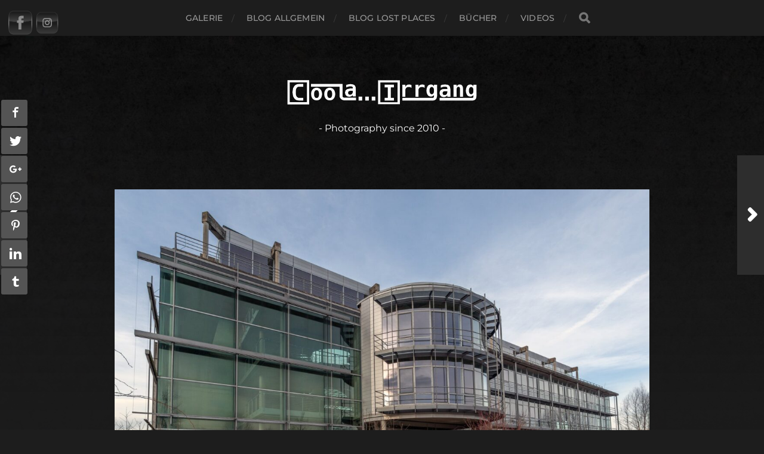

--- FILE ---
content_type: text/html; charset=UTF-8
request_url: https://coola.irrgang.eu/goettingens-glaspalast/nggallery/slideshow
body_size: 36513
content:
<!DOCTYPE html>

<html class="no-js" lang="de">

	<head profile="http://gmpg.org/xfn/11">
		
		<meta http-equiv="Content-Type" content="text/html; charset=UTF-8" />
		<meta name="viewport" content="width=device-width, initial-scale=1.0, maximum-scale=1.0, user-scalable=no" >
		 
		<meta name='robots' content='index, follow, max-image-preview:large, max-snippet:-1, max-video-preview:-1' />
<script>document.documentElement.className = document.documentElement.className.replace("no-js","js");</script>

	<!-- This site is optimized with the Yoast SEO plugin v26.8 - https://yoast.com/product/yoast-seo-wordpress/ -->
	<title>Göttingens Glaspalast - Coola.Irrgang - Lost Place</title>
	<meta name="description" content="Göttingens Glaspalast: Die Göttinger Gruppe Vermögens- und Finanzholding und ihre Hauptgesellschaft Securenta Göttinger Immobilienanlagen und Vermögensmanagement AG gehörten zu den größten Kapitalanlagegesellschaften, die auf dem Grauen Kapitalmarkt in Deutschland tätig waren." />
	<link rel="canonical" href="https://coola.irrgang.eu/goettingens-glaspalast/" />
	<meta property="og:locale" content="de_DE" />
	<meta property="og:type" content="article" />
	<meta property="og:title" content="Göttingens Glaspalast - Coola.Irrgang - Lost Place" />
	<meta property="og:description" content="Göttingens Glaspalast: Die Göttinger Gruppe Vermögens- und Finanzholding und ihre Hauptgesellschaft Securenta Göttinger Immobilienanlagen und Vermögensmanagement AG gehörten zu den größten Kapitalanlagegesellschaften, die auf dem Grauen Kapitalmarkt in Deutschland tätig waren." />
	<meta property="og:url" content="https://coola.irrgang.eu/goettingens-glaspalast/" />
	<meta property="og:site_name" content="Coola.Irrgang" />
	<meta property="article:publisher" content="https://www.facebook.com/Coola.Irrgang/" />
	<meta property="article:published_time" content="2020-01-01T19:07:02+00:00" />
	<meta property="article:modified_time" content="2022-01-12T19:58:00+00:00" />
	<meta property="og:image" content="https://coola.irrgang.eu/wp-content/uploads/2018/03/29472937_1405254216246211_4781189088902381568_o.jpg" />
	<meta property="og:image:width" content="1877" />
	<meta property="og:image:height" content="1211" />
	<meta property="og:image:type" content="image/jpeg" />
	<meta name="author" content="Coola.Irrgang" />
	<meta name="twitter:card" content="summary_large_image" />
	<meta name="twitter:label1" content="Verfasst von" />
	<meta name="twitter:data1" content="Coola.Irrgang" />
	<meta name="twitter:label2" content="Geschätzte Lesezeit" />
	<meta name="twitter:data2" content="2 Minuten" />
	<script type="application/ld+json" class="yoast-schema-graph">{"@context":"https://schema.org","@graph":[{"@type":"Article","@id":"https://coola.irrgang.eu/goettingens-glaspalast/#article","isPartOf":{"@id":"https://coola.irrgang.eu/goettingens-glaspalast/"},"author":{"name":"Coola.Irrgang","@id":"https://coola.irrgang.eu/#/schema/person/0a31dcaef2c84b3a3b4ec4aec42cd5a8"},"headline":"Göttingens Glaspalast","datePublished":"2020-01-01T19:07:02+00:00","dateModified":"2022-01-12T19:58:00+00:00","mainEntityOfPage":{"@id":"https://coola.irrgang.eu/goettingens-glaspalast/"},"wordCount":337,"publisher":{"@id":"https://coola.irrgang.eu/#organization"},"image":{"@id":"https://coola.irrgang.eu/goettingens-glaspalast/#primaryimage"},"thumbnailUrl":"https://coola.irrgang.eu/wp-content/uploads/2018/03/29472937_1405254216246211_4781189088902381568_o.jpg","keywords":["Glaspalast","Göttingen","Göttinger Gruppe","Lost Place","Securenta"],"articleSection":["Blog","Lost Places","Niedersachsen"],"inLanguage":"de"},{"@type":"WebPage","@id":"https://coola.irrgang.eu/goettingens-glaspalast/","url":"https://coola.irrgang.eu/goettingens-glaspalast/","name":"Göttingens Glaspalast - Coola.Irrgang - Lost Place","isPartOf":{"@id":"https://coola.irrgang.eu/#website"},"primaryImageOfPage":{"@id":"https://coola.irrgang.eu/goettingens-glaspalast/#primaryimage"},"image":{"@id":"https://coola.irrgang.eu/goettingens-glaspalast/#primaryimage"},"thumbnailUrl":"https://coola.irrgang.eu/wp-content/uploads/2018/03/29472937_1405254216246211_4781189088902381568_o.jpg","datePublished":"2020-01-01T19:07:02+00:00","dateModified":"2022-01-12T19:58:00+00:00","description":"Göttingens Glaspalast: Die Göttinger Gruppe Vermögens- und Finanzholding und ihre Hauptgesellschaft Securenta Göttinger Immobilienanlagen und Vermögensmanagement AG gehörten zu den größten Kapitalanlagegesellschaften, die auf dem Grauen Kapitalmarkt in Deutschland tätig waren.","breadcrumb":{"@id":"https://coola.irrgang.eu/goettingens-glaspalast/#breadcrumb"},"inLanguage":"de","potentialAction":[{"@type":"ReadAction","target":["https://coola.irrgang.eu/goettingens-glaspalast/"]}]},{"@type":"ImageObject","inLanguage":"de","@id":"https://coola.irrgang.eu/goettingens-glaspalast/#primaryimage","url":"https://coola.irrgang.eu/wp-content/uploads/2018/03/29472937_1405254216246211_4781189088902381568_o.jpg","contentUrl":"https://coola.irrgang.eu/wp-content/uploads/2018/03/29472937_1405254216246211_4781189088902381568_o.jpg","width":1877,"height":1211,"caption":"Göttingens Glaspalast"},{"@type":"BreadcrumbList","@id":"https://coola.irrgang.eu/goettingens-glaspalast/#breadcrumb","itemListElement":[{"@type":"ListItem","position":1,"name":"Home","item":"https://coola.irrgang.eu/"},{"@type":"ListItem","position":2,"name":"Blog Lost Places","item":"https://coola.irrgang.eu/lost-places/"},{"@type":"ListItem","position":3,"name":"Göttingens Glaspalast"}]},{"@type":"WebSite","@id":"https://coola.irrgang.eu/#website","url":"https://coola.irrgang.eu/","name":"Coola.Irrgang","description":"- Photography since 2010 -","publisher":{"@id":"https://coola.irrgang.eu/#organization"},"potentialAction":[{"@type":"SearchAction","target":{"@type":"EntryPoint","urlTemplate":"https://coola.irrgang.eu/?s={search_term_string}"},"query-input":{"@type":"PropertyValueSpecification","valueRequired":true,"valueName":"search_term_string"}}],"inLanguage":"de"},{"@type":"Organization","@id":"https://coola.irrgang.eu/#organization","name":"Coola.Irrgang","url":"https://coola.irrgang.eu/","logo":{"@type":"ImageObject","inLanguage":"de","@id":"https://coola.irrgang.eu/#/schema/logo/image/","url":"https://coola.irrgang.eu/wp-content/uploads/2016/01/Seite1Weiss.png","contentUrl":"https://coola.irrgang.eu/wp-content/uploads/2016/01/Seite1Weiss.png","width":1182,"height":174,"caption":"Coola.Irrgang"},"image":{"@id":"https://coola.irrgang.eu/#/schema/logo/image/"},"sameAs":["https://www.facebook.com/Coola.Irrgang/"]},{"@type":"Person","@id":"https://coola.irrgang.eu/#/schema/person/0a31dcaef2c84b3a3b4ec4aec42cd5a8","name":"Coola.Irrgang","image":{"@type":"ImageObject","inLanguage":"de","@id":"https://coola.irrgang.eu/#/schema/person/image/","url":"https://secure.gravatar.com/avatar/a50c4e67eb9418f97bedd175374c6816b2f539e194d5c55b05ea7dc645f2eae3?s=96&d=mm&r=g","contentUrl":"https://secure.gravatar.com/avatar/a50c4e67eb9418f97bedd175374c6816b2f539e194d5c55b05ea7dc645f2eae3?s=96&d=mm&r=g","caption":"Coola.Irrgang"},"description":"Fotograf"}]}</script>
	<!-- / Yoast SEO plugin. -->


<link rel='dns-prefetch' href='//www.googletagmanager.com' />
<link rel='dns-prefetch' href='//use.fontawesome.com' />
<link rel="alternate" type="application/rss+xml" title="Coola.Irrgang &raquo; Feed" href="https://coola.irrgang.eu/feed/" />
<link rel="alternate" type="application/rss+xml" title="Coola.Irrgang &raquo; Kommentar-Feed" href="https://coola.irrgang.eu/comments/feed/" />
<style>[consent-id]:not(.rcb-content-blocker):not([consent-transaction-complete]):not([consent-visual-use-parent^="children:"]):not([consent-confirm]){opacity:0!important;}
.rcb-content-blocker+.rcb-content-blocker-children-fallback~*{display:none!important;}</style><link rel="preload" href="https://coola.irrgang.eu/wp-content/0ab3d3f17c83ae27f496b7f13bcc7cbb/dist/104870426.js?ver=975c5defe73b4b2fde03afbaa384a541" as="script" />
<link rel="preload" href="https://coola.irrgang.eu/wp-content/0ab3d3f17c83ae27f496b7f13bcc7cbb/dist/1300136025.js?ver=64a64f3ab0d5ab261ad8ca6eebf70126" as="script" />
<link rel="preload" href="https://coola.irrgang.eu/wp-content/plugins/real-cookie-banner/public/lib/animate.css/animate.min.css?ver=4.1.1" as="style" />
<script data-cfasync="false" type="text/javascript" defer src="https://coola.irrgang.eu/wp-content/0ab3d3f17c83ae27f496b7f13bcc7cbb/dist/104870426.js?ver=975c5defe73b4b2fde03afbaa384a541" id="real-cookie-banner-vendor-real-cookie-banner-banner-js"></script>
<script type="application/json" data-skip-lazy-load="js-extra" data-skip-moving="true" data-no-defer nitro-exclude data-alt-type="application/ld+json" data-dont-merge data-wpmeteor-nooptimize="true" data-cfasync="false" id="af746fe756c9ab21291f3bc23d0f008f01-js-extra">{"slug":"real-cookie-banner","textDomain":"real-cookie-banner","version":"5.2.10","restUrl":"https:\/\/coola.irrgang.eu\/wp-json\/real-cookie-banner\/v1\/","restNamespace":"real-cookie-banner\/v1","restPathObfuscateOffset":"196b5104732f9c67","restRoot":"https:\/\/coola.irrgang.eu\/wp-json\/","restQuery":{"_v":"5.2.10","_locale":"user"},"restNonce":"1e40ea37c4","restRecreateNonceEndpoint":"https:\/\/coola.irrgang.eu\/wp-admin\/admin-ajax.php?action=rest-nonce","publicUrl":"https:\/\/coola.irrgang.eu\/wp-content\/plugins\/real-cookie-banner\/public\/","chunkFolder":"dist","chunksLanguageFolder":"https:\/\/coola.irrgang.eu\/wp-content\/languages\/mo-cache\/real-cookie-banner\/","chunks":{"chunk-config-tab-blocker.lite.js":["de_DE-83d48f038e1cf6148175589160cda67e","de_DE-e5c2f3318cd06f18a058318f5795a54b","de_DE-76129424d1eb6744d17357561a128725","de_DE-d3d8ada331df664d13fa407b77bc690b"],"chunk-config-tab-blocker.pro.js":["de_DE-ddf5ae983675e7b6eec2afc2d53654a2","de_DE-487d95eea292aab22c80aa3ae9be41f0","de_DE-ab0e642081d4d0d660276c9cebfe9f5d","de_DE-0f5f6074a855fa677e6086b82145bd50"],"chunk-config-tab-consent.lite.js":["de_DE-3823d7521a3fc2857511061e0d660408"],"chunk-config-tab-consent.pro.js":["de_DE-9cb9ecf8c1e8ce14036b5f3a5e19f098"],"chunk-config-tab-cookies.lite.js":["de_DE-1a51b37d0ef409906245c7ed80d76040","de_DE-e5c2f3318cd06f18a058318f5795a54b","de_DE-76129424d1eb6744d17357561a128725"],"chunk-config-tab-cookies.pro.js":["de_DE-572ee75deed92e7a74abba4b86604687","de_DE-487d95eea292aab22c80aa3ae9be41f0","de_DE-ab0e642081d4d0d660276c9cebfe9f5d"],"chunk-config-tab-dashboard.lite.js":["de_DE-f843c51245ecd2b389746275b3da66b6"],"chunk-config-tab-dashboard.pro.js":["de_DE-ae5ae8f925f0409361cfe395645ac077"],"chunk-config-tab-import.lite.js":["de_DE-66df94240f04843e5a208823e466a850"],"chunk-config-tab-import.pro.js":["de_DE-e5fee6b51986d4ff7a051d6f6a7b076a"],"chunk-config-tab-licensing.lite.js":["de_DE-e01f803e4093b19d6787901b9591b5a6"],"chunk-config-tab-licensing.pro.js":["de_DE-4918ea9704f47c2055904e4104d4ffba"],"chunk-config-tab-scanner.lite.js":["de_DE-b10b39f1099ef599835c729334e38429"],"chunk-config-tab-scanner.pro.js":["de_DE-752a1502ab4f0bebfa2ad50c68ef571f"],"chunk-config-tab-settings.lite.js":["de_DE-37978e0b06b4eb18b16164a2d9c93a2c"],"chunk-config-tab-settings.pro.js":["de_DE-e59d3dcc762e276255c8989fbd1f80e3"],"chunk-config-tab-tcf.lite.js":["de_DE-4f658bdbf0aa370053460bc9e3cd1f69","de_DE-e5c2f3318cd06f18a058318f5795a54b","de_DE-d3d8ada331df664d13fa407b77bc690b"],"chunk-config-tab-tcf.pro.js":["de_DE-e1e83d5b8a28f1f91f63b9de2a8b181a","de_DE-487d95eea292aab22c80aa3ae9be41f0","de_DE-0f5f6074a855fa677e6086b82145bd50"]},"others":{"customizeValuesBanner":"{\"layout\":{\"type\":\"dialog\",\"maxHeightEnabled\":false,\"maxHeight\":740,\"dialogMaxWidth\":530,\"dialogPosition\":\"middleCenter\",\"dialogMargin\":[0,0,0,0],\"bannerPosition\":\"bottom\",\"bannerMaxWidth\":1024,\"dialogBorderRadius\":3,\"borderRadius\":3,\"animationIn\":\"slideInUp\",\"animationInDuration\":500,\"animationInOnlyMobile\":true,\"animationOut\":\"none\",\"animationOutDuration\":500,\"animationOutOnlyMobile\":true,\"overlay\":true,\"overlayBg\":\"#000000\",\"overlayBgAlpha\":17,\"overlayBlur\":2},\"decision\":{\"acceptAll\":\"button\",\"acceptEssentials\":\"button\",\"showCloseIcon\":false,\"acceptIndividual\":\"link\",\"buttonOrder\":\"all,essential,save,individual\",\"showGroups\":false,\"groupsFirstView\":false,\"saveButton\":\"always\"},\"design\":{\"bg\":\"#0a0a0a\",\"textAlign\":\"center\",\"linkTextDecoration\":\"underline\",\"borderWidth\":1,\"borderColor\":\"#cccccc\",\"fontSize\":10,\"fontColor\":\"#cccccc\",\"fontInheritFamily\":true,\"fontFamily\":\"Arial, Helvetica, sans-serif\",\"fontWeight\":\"normal\",\"boxShadowEnabled\":true,\"boxShadowOffsetX\":0,\"boxShadowOffsetY\":2,\"boxShadowBlurRadius\":12,\"boxShadowSpreadRadius\":10,\"boxShadowColor\":\"#0a0002\",\"boxShadowColorAlpha\":60},\"headerDesign\":{\"inheritBg\":true,\"bg\":\"#f4f4f4\",\"inheritTextAlign\":true,\"textAlign\":\"center\",\"padding\":[0,20,0,20],\"logo\":\"\",\"logoRetina\":\"\",\"logoMaxHeight\":40,\"logoPosition\":\"left\",\"logoMargin\":[5,15,5,15],\"fontSize\":15,\"fontColor\":\"#ffffff\",\"fontInheritFamily\":true,\"fontFamily\":\"Arial, Helvetica, sans-serif\",\"fontWeight\":\"normal\",\"borderWidth\":0,\"borderColor\":\"#cccccc\"},\"bodyDesign\":{\"padding\":[5,20,0,20],\"descriptionInheritFontSize\":false,\"descriptionFontSize\":12,\"dottedGroupsInheritFontSize\":true,\"dottedGroupsFontSize\":10,\"dottedGroupsBulletColor\":\"#15779b\",\"teachingsInheritTextAlign\":true,\"teachingsTextAlign\":\"center\",\"teachingsSeparatorActive\":true,\"teachingsSeparatorWidth\":50,\"teachingsSeparatorHeight\":1,\"teachingsSeparatorColor\":\"#15779b\",\"teachingsInheritFontSize\":false,\"teachingsFontSize\":12,\"teachingsInheritFontColor\":true,\"teachingsFontColor\":\"#7c7c7c\",\"accordionMargin\":[10,0,5,0],\"accordionPadding\":[5,10,5,10],\"accordionArrowType\":\"outlined\",\"accordionArrowColor\":\"#15779b\",\"accordionBg\":\"#ffffff\",\"accordionActiveBg\":\"#f9f9f9\",\"accordionHoverBg\":\"#efefef\",\"accordionBorderWidth\":1,\"accordionBorderColor\":\"#efefef\",\"accordionTitleFontSize\":12,\"accordionTitleFontColor\":\"#2b2b2b\",\"accordionTitleFontWeight\":\"normal\",\"accordionDescriptionMargin\":[5,0,0,0],\"accordionDescriptionFontSize\":12,\"accordionDescriptionFontColor\":\"#757575\",\"accordionDescriptionFontWeight\":\"normal\",\"acceptAllOneRowLayout\":false,\"acceptAllPadding\":[0,10,0,10],\"acceptAllBg\":\"#3e6d91\",\"acceptAllTextAlign\":\"center\",\"acceptAllFontSize\":14,\"acceptAllFontColor\":\"#ffffff\",\"acceptAllFontWeight\":\"normal\",\"acceptAllBorderWidth\":1,\"acceptAllBorderColor\":\"#8c8c8c\",\"acceptAllHoverBg\":\"#003147\",\"acceptAllHoverFontColor\":\"#ffffff\",\"acceptAllHoverBorderColor\":\"#ffffff\",\"acceptEssentialsUseAcceptAll\":true,\"acceptEssentialsButtonType\":\"\",\"acceptEssentialsPadding\":[10,10,10,10],\"acceptEssentialsBg\":\"#efefef\",\"acceptEssentialsTextAlign\":\"center\",\"acceptEssentialsFontSize\":18,\"acceptEssentialsFontColor\":\"#0a0a0a\",\"acceptEssentialsFontWeight\":\"normal\",\"acceptEssentialsBorderWidth\":0,\"acceptEssentialsBorderColor\":\"#000000\",\"acceptEssentialsHoverBg\":\"#e8e8e8\",\"acceptEssentialsHoverFontColor\":\"#000000\",\"acceptEssentialsHoverBorderColor\":\"#000000\",\"acceptIndividualPadding\":[0,5,0,5],\"acceptIndividualBg\":\"#ffffff\",\"acceptIndividualTextAlign\":\"center\",\"acceptIndividualFontSize\":14,\"acceptIndividualFontColor\":\"#15779b\",\"acceptIndividualFontWeight\":\"normal\",\"acceptIndividualBorderWidth\":0,\"acceptIndividualBorderColor\":\"#000000\",\"acceptIndividualHoverBg\":\"#ffffff\",\"acceptIndividualHoverFontColor\":\"#11607d\",\"acceptIndividualHoverBorderColor\":\"#000000\"},\"footerDesign\":{\"poweredByLink\":true,\"inheritBg\":true,\"bg\":\"#0a0a0a\",\"inheritTextAlign\":true,\"textAlign\":\"center\",\"padding\":[0,20,0,20],\"fontSize\":12,\"fontColor\":\"#cccccc\",\"fontInheritFamily\":true,\"fontFamily\":\"Arial, Helvetica, sans-serif\",\"fontWeight\":\"normal\",\"hoverFontColor\":\"#fcfcfc\",\"borderWidth\":0,\"borderColor\":\"#cccccc\",\"languageSwitcher\":\"flags\"},\"texts\":{\"headline\":\"Herzlich willkommen!\",\"description\":\"Wir verwenden Cookies und \\u00e4hnliche Technologien auf unserer Website und verarbeiten personenbezogene Daten von Ihnen (z.B. IP-Adresse), um z.B. Inhalte und Anzeigen zu personalisieren, Medien von Drittanbietern einzubinden oder Zugriffe auf der Website zu analysieren. Die Datenverarbeitung kann auch erst in Folge gesetzter Cookies stattfinden. Wir teilen diese Daten mit Dritten, die wir in den Privatsph\\u00e4re-Einstellungen benennen.<br \\\/><br \\\/>Die Datenverarbeitung kann mit deiner Einwilligung oder auf Basis eines berechtigten Interesses erfolgen, dem Sie in den Privatsph\\u00e4re-Einstellungen widersprechen k\\u00f6nnen. Sie haben das Recht, nicht einzuwilligen und Ihre Einwilligung zu einem sp\\u00e4teren Zeitpunkt zu \\u00e4ndern oder zu widerrufen. Weitere Informationen zur Verwendung Ihrer Daten findest Sie in der {{privacyPolicy}}Datenschutzerkl\\u00e4rung{{\\\/privacyPolicy}}.\",\"acceptAll\":\"Alle akzeptieren\",\"acceptEssentials\":\"Weiter ohne Einwilligung\",\"acceptIndividual\":\"Privatsph\\u00e4re-Einstellungen individuell festlegen\",\"poweredBy\":\"3\",\"dataProcessingInUnsafeCountries\":\"Einige Dienste verarbeiten personenbezogene Daten in unsicheren Drittl\\u00e4ndern. Indem du in die Nutzung dieser Services einwilligst, erkl\\u00e4rst du dich auch mit der Verarbeitung deiner Daten in diesen unsicheren Drittl\\u00e4ndern gem\\u00e4\\u00df {{legalBasis}} einverstanden. Dies birgt das Risiko, dass deine Daten von Beh\\u00f6rden zu Kontroll- und \\u00dcberwachungszwecken verarbeitet werden, m\\u00f6glicherweise ohne die M\\u00f6glichkeit eines Rechtsbehelfs.\",\"ageNoticeBanner\":\"Du bist unter {{minAge}} Jahre alt? Dann kannst du nicht in optionale Services einwilligen. Du kannst deine Eltern oder Erziehungsberechtigten bitten, mit dir in diese Services einzuwilligen.\",\"ageNoticeBlocker\":\"Du bist unter {{minAge}} Jahre alt? Leider darfst du diesem Service nicht selbst zustimmen, um diese Inhalte zu sehen. Bitte deine Eltern oder Erziehungsberechtigten, dem Service mit dir zuzustimmen!\",\"listServicesNotice\":\"Wenn Sie alle Services akzeptierst, erlauben Sie, dass {{services}} geladen werden. Diese sind nach ihrem Zweck in Gruppen {{serviceGroups}} unterteilt (Zugeh\\u00f6rigkeit durch hochgestellte Zahlen gekennzeichnet).\",\"listServicesLegitimateInterestNotice\":\"Au\\u00dferdem werden die {{services}} auf der Grundlage eines berechtigten Interesses geladen.\",\"consentForwardingExternalHosts\":\"Deine Einwilligung gilt auch auf {{websites}}.\",\"blockerHeadline\":\"{{name}} aufgrund von Privatsph\\u00e4re-Einstellungen blockiert\",\"blockerLinkShowMissing\":\"Zeige alle Services, denen du noch zustimmen musst\",\"blockerLoadButton\":\"Erforderliche Services akzeptieren und Inhalte laden\",\"blockerAcceptInfo\":\"Wenn Sie die blockierten Inhalte laden, werden Ihre Datenschutzeinstellungen angepasst. Inhalte aus diesem Service werden in Zukunft nicht mehr blockiert. Sie haben das Recht, Ihre Entscheidung jederzeit zu widerrufen oder zu \\u00e4ndern.\",\"stickyHistory\":\"Historie der Privatsph\\u00e4re-Einstellungen\",\"stickyRevoke\":\"Einwilligungen widerrufen\",\"stickyRevokeSuccessMessage\":\"Du hast die Einwilligung f\\u00fcr Services mit dessen Cookies und Verarbeitung personenbezogener Daten erfolgreich widerrufen. Die Seite wird jetzt neu geladen!\",\"stickyChange\":\"Privatsph\\u00e4re-Einstellungen \\u00e4ndern\"},\"individualLayout\":{\"inheritDialogMaxWidth\":true,\"dialogMaxWidth\":970,\"inheritBannerMaxWidth\":true,\"bannerMaxWidth\":1980,\"descriptionTextAlign\":\"left\"},\"group\":{\"checkboxBg\":\"#f0f0f0\",\"checkboxBorderWidth\":1,\"checkboxBorderColor\":\"#d2d2d2\",\"checkboxActiveColor\":\"#ffffff\",\"checkboxActiveBg\":\"#15779b\",\"checkboxActiveBorderColor\":\"#11607d\",\"groupInheritBg\":true,\"groupBg\":\"#f4f4f4\",\"groupPadding\":[0,15,0,15],\"groupSpacing\":10,\"groupBorderRadius\":5,\"groupBorderWidth\":1,\"groupBorderColor\":\"#f4f4f4\",\"headlineFontSize\":12,\"headlineFontWeight\":\"normal\",\"headlineFontColor\":\"#cccccc\",\"descriptionFontSize\":12,\"descriptionFontColor\":\"#cccccc\",\"linkColor\":\"#777777\",\"linkHoverColor\":\"#cccccc\",\"detailsHideLessRelevant\":true},\"saveButton\":{\"useAcceptAll\":true,\"type\":\"button\",\"padding\":[10,10,10,10],\"bg\":\"#efefef\",\"textAlign\":\"center\",\"fontSize\":18,\"fontColor\":\"#0a0a0a\",\"fontWeight\":\"normal\",\"borderWidth\":0,\"borderColor\":\"#000000\",\"hoverBg\":\"#e8e8e8\",\"hoverFontColor\":\"#000000\",\"hoverBorderColor\":\"#000000\"},\"individualTexts\":{\"headline\":\"Individuelle Privatsph\\u00e4re-Einstellungen\",\"description\":\"Wir verwenden Cookies und \\u00e4hnliche Technologien auf unserer Website und verarbeiten personenbezogene Daten von dir (z.B. IP-Adresse), um z.B. Inhalte und Anzeigen zu personalisieren, Medien von Drittanbietern einzubinden oder Zugriffe auf unsere Website zu analysieren. Die Datenverarbeitung kann auch erst in Folge gesetzter Cookies stattfinden. Wir teilen diese Daten mit Dritten, die wir in den Privatsph\\u00e4re-Einstellungen benennen.<br \\\/><br \\\/>Die Datenverarbeitung kann mit deiner Einwilligung oder auf Basis eines berechtigten Interesses erfolgen, dem du in den Privatsph\\u00e4re-Einstellungen widersprechen kannst. Du hast das Recht, nicht einzuwilligen und deine Einwilligung zu einem sp\\u00e4teren Zeitpunkt zu \\u00e4ndern oder zu widerrufen. Weitere Informationen zur Verwendung deiner Daten findest du in unserer {{privacyPolicy}}Datenschutzerkl\\u00e4rung{{\\\/privacyPolicy}}.<br \\\/><br \\\/>Im Folgenden findest du eine \\u00dcbersicht \\u00fcber alle Services, die von dieser Website genutzt werden. Du kannst dir detaillierte Informationen zu jedem Service ansehen und ihm einzeln zustimmen oder von deinem Widerspruchsrecht Gebrauch machen.\",\"save\":\"Individuelle Auswahlen speichern\",\"showMore\":\"Service-Informationen anzeigen\",\"hideMore\":\"Service-Informationen ausblenden\",\"postamble\":\"\"},\"mobile\":{\"enabled\":true,\"maxHeight\":400,\"hideHeader\":false,\"alignment\":\"bottom\",\"scalePercent\":90,\"scalePercentVertical\":-50},\"sticky\":{\"enabled\":false,\"animationsEnabled\":true,\"alignment\":\"left\",\"bubbleBorderRadius\":50,\"icon\":\"fingerprint\",\"iconCustom\":\"\",\"iconCustomRetina\":\"\",\"iconSize\":30,\"iconColor\":\"#ffffff\",\"bubbleMargin\":[10,20,20,20],\"bubblePadding\":15,\"bubbleBg\":\"#15779b\",\"bubbleBorderWidth\":0,\"bubbleBorderColor\":\"#10556f\",\"boxShadowEnabled\":true,\"boxShadowOffsetX\":0,\"boxShadowOffsetY\":2,\"boxShadowBlurRadius\":5,\"boxShadowSpreadRadius\":1,\"boxShadowColor\":\"#105b77\",\"boxShadowColorAlpha\":40,\"bubbleHoverBg\":\"#ffffff\",\"bubbleHoverBorderColor\":\"#000000\",\"hoverIconColor\":\"#000000\",\"hoverIconCustom\":\"\",\"hoverIconCustomRetina\":\"\",\"menuFontSize\":16,\"menuBorderRadius\":5,\"menuItemSpacing\":10,\"menuItemPadding\":[5,10,5,10]},\"customCss\":{\"css\":\"\",\"antiAdBlocker\":\"y\"}}","isPro":false,"showProHints":false,"proUrl":"https:\/\/devowl.io\/de\/go\/real-cookie-banner?source=rcb-lite","showLiteNotice":true,"frontend":{"groups":"[{\"id\":2052,\"name\":\"Essenziell\",\"slug\":\"essenziell\",\"description\":\"Essenzielle Services sind f\\u00fcr die grundlegende Funktionalit\\u00e4t der Website erforderlich. Sie enthalten nur technisch notwendige Services. Diesen Services kann nicht widersprochen werden.\",\"isEssential\":true,\"isDefault\":true,\"items\":[{\"id\":19724,\"name\":\"Real Cookie Banner\",\"purpose\":\"Real Cookie Banner bittet Website-Besucher um die Einwilligung zum Setzen von Cookies und zur Verarbeitung personenbezogener Daten. Dazu wird jedem Website-Besucher eine UUID (pseudonyme Identifikation des Nutzers) zugewiesen, die bis zum Ablauf des Cookies zur Speicherung der Einwilligung g\\u00fcltig ist. Cookies werden dazu verwendet, um zu testen, ob Cookies gesetzt werden k\\u00f6nnen, um Referenz auf die dokumentierte Einwilligung zu speichern, um zu speichern, in welche Services aus welchen Service-Gruppen der Besucher eingewilligt hat, und, falls Einwilligung nach dem Transparency & Consent Framework (TCF) eingeholt werden, um die Einwilligungen in TCF Partner, Zwecke, besondere Zwecke, Funktionen und besondere Funktionen zu speichern. Im Rahmen der Darlegungspflicht nach DSGVO wird die erhobene Einwilligung vollumf\\u00e4nglich dokumentiert. Dazu z\\u00e4hlt neben den Services und Service-Gruppen, in welche der Besucher eingewilligt hat, und falls Einwilligung nach dem TCF Standard eingeholt werden, in welche TCF Partner, Zwecke und Funktionen der Besucher eingewilligt hat, alle Einstellungen des Cookie Banners zum Zeitpunkt der Einwilligung als auch die technischen Umst\\u00e4nde (z.B. Gr\\u00f6\\u00dfe des Sichtbereichs bei der Einwilligung) und die Nutzerinteraktionen (z.B. Klick auf Buttons), die zur Einwilligung gef\\u00fchrt haben. Die Einwilligung wird pro Sprache einmal erhoben.\",\"providerContact\":{\"phone\":\"\",\"email\":\"\",\"link\":\"\"},\"isProviderCurrentWebsite\":true,\"provider\":\"Coola.Irrgang\",\"uniqueName\":\"real-cookie-banner\",\"isEmbeddingOnlyExternalResources\":false,\"legalBasis\":\"legal-requirement\",\"dataProcessingInCountries\":[],\"dataProcessingInCountriesSpecialTreatments\":[],\"technicalDefinitions\":[{\"type\":\"http\",\"name\":\"real_cookie_banner*\",\"host\":\".irrgang.eu\",\"duration\":365,\"durationUnit\":\"d\",\"isSessionDuration\":false,\"purpose\":\"Eindeutiger Identifikator f\\u00fcr die Einwilligung, aber nicht f\\u00fcr den Website-Besucher. Revisionshash f\\u00fcr die Einstellungen des Cookie-Banners (Texte, Farben, Funktionen, Servicegruppen, Dienste, Content Blocker usw.). IDs f\\u00fcr eingewilligte Services und Service-Gruppen.\"},{\"type\":\"http\",\"name\":\"real_cookie_banner*-tcf\",\"host\":\".irrgang.eu\",\"duration\":365,\"durationUnit\":\"d\",\"isSessionDuration\":false,\"purpose\":\"Im Rahmen von TCF gesammelte Einwilligungen, die im TC-String-Format gespeichert werden, einschlie\\u00dflich TCF-Vendoren, -Zwecke, -Sonderzwecke, -Funktionen und -Sonderfunktionen.\"},{\"type\":\"http\",\"name\":\"real_cookie_banner*-gcm\",\"host\":\".irrgang.eu\",\"duration\":365,\"durationUnit\":\"d\",\"isSessionDuration\":false,\"purpose\":\"Die im Google Consent Mode gesammelten Einwilligungen in die verschiedenen Einwilligungstypen (Zwecke) werden f\\u00fcr alle mit dem Google Consent Mode kompatiblen Services gespeichert.\"},{\"type\":\"http\",\"name\":\"real_cookie_banner-test\",\"host\":\".irrgang.eu\",\"duration\":365,\"durationUnit\":\"d\",\"isSessionDuration\":false,\"purpose\":\"Cookie, der gesetzt wurde, um die Funktionalit\\u00e4t von HTTP-Cookies zu testen. Wird sofort nach dem Test gel\\u00f6scht.\"},{\"type\":\"local\",\"name\":\"real_cookie_banner*\",\"host\":\"https:\\\/\\\/coola.irrgang.eu\",\"duration\":1,\"durationUnit\":\"d\",\"isSessionDuration\":false,\"purpose\":\"Eindeutiger Identifikator f\\u00fcr die Einwilligung, aber nicht f\\u00fcr den Website-Besucher. Revisionshash f\\u00fcr die Einstellungen des Cookie-Banners (Texte, Farben, Funktionen, Service-Gruppen, Services, Content Blocker usw.). IDs f\\u00fcr eingewilligte Services und Service-Gruppen. Wird nur solange gespeichert, bis die Einwilligung auf dem Website-Server dokumentiert ist.\"},{\"type\":\"local\",\"name\":\"real_cookie_banner*-tcf\",\"host\":\"https:\\\/\\\/coola.irrgang.eu\",\"duration\":1,\"durationUnit\":\"d\",\"isSessionDuration\":false,\"purpose\":\"Im Rahmen von TCF gesammelte Einwilligungen werden im TC-String-Format gespeichert, einschlie\\u00dflich TCF Vendoren, Zwecke, besondere Zwecke, Funktionen und besondere Funktionen. Wird nur solange gespeichert, bis die Einwilligung auf dem Website-Server dokumentiert ist.\"},{\"type\":\"local\",\"name\":\"real_cookie_banner*-gcm\",\"host\":\"https:\\\/\\\/coola.irrgang.eu\",\"duration\":1,\"durationUnit\":\"d\",\"isSessionDuration\":false,\"purpose\":\"Im Rahmen des Google Consent Mode erfasste Einwilligungen werden f\\u00fcr alle mit dem Google Consent Mode kompatiblen Services in Einwilligungstypen (Zwecke) gespeichert. Wird nur solange gespeichert, bis die Einwilligung auf dem Website-Server dokumentiert ist.\"},{\"type\":\"local\",\"name\":\"real_cookie_banner-consent-queue*\",\"host\":\"https:\\\/\\\/coola.irrgang.eu\",\"duration\":1,\"durationUnit\":\"d\",\"isSessionDuration\":false,\"purpose\":\"Lokale Zwischenspeicherung (Caching) der Auswahl im Cookie-Banner, bis der Server die Einwilligung dokumentiert; Dokumentation periodisch oder bei Seitenwechseln versucht, wenn der Server nicht verf\\u00fcgbar oder \\u00fcberlastet ist.\"}],\"codeDynamics\":[],\"providerPrivacyPolicyUrl\":\"https:\\\/\\\/coola.irrgang.eu\\\/datenschutzerklaerung\\\/\",\"providerLegalNoticeUrl\":\"\",\"tagManagerOptInEventName\":\"\",\"tagManagerOptOutEventName\":\"\",\"googleConsentModeConsentTypes\":[],\"executePriority\":10,\"codeOptIn\":\"\",\"executeCodeOptInWhenNoTagManagerConsentIsGiven\":false,\"codeOptOut\":\"\",\"executeCodeOptOutWhenNoTagManagerConsentIsGiven\":false,\"deleteTechnicalDefinitionsAfterOptOut\":false,\"codeOnPageLoad\":\"\",\"presetId\":\"real-cookie-banner\"}]},{\"id\":2053,\"name\":\"Funktional\",\"slug\":\"funktional\",\"description\":\"Funktionale Services sind notwendig, um \\u00fcber die wesentliche Funktionalit\\u00e4t der Website hinausgehende Features wie h\\u00fcbschere Schriftarten, Videowiedergabe oder interaktive Web 2.0-Features bereitzustellen. Inhalte von z.B. Video- und Social Media-Plattformen sind standardm\\u00e4\\u00dfig gesperrt und k\\u00f6nnen zugestimmt werden. Wenn dem Service zugestimmt wird, werden diese Inhalte automatisch ohne weitere manuelle Einwilligung geladen.\",\"isEssential\":false,\"isDefault\":true,\"items\":[{\"id\":19730,\"name\":\"Kommentare\",\"purpose\":\"WordPress als Content Management System bietet die M\\u00f6glichkeit, Kommentare unter Blog-Beitr\\u00e4gen und \\u00e4hnlichen Inhalten zu schreiben. Das Cookie speichert den Namen, die E-Mail-Adresse und die Website eines Kommentators, um sie wieder anzuzeigen, wenn der Kommentator einen weiteren Kommentar auf dieser Website schreiben m\\u00f6chte.\",\"providerContact\":{\"phone\":\"\",\"email\":\"\",\"link\":\"\"},\"isProviderCurrentWebsite\":true,\"provider\":\"Coola.Irrgang\",\"uniqueName\":\"wordpress-comments\",\"isEmbeddingOnlyExternalResources\":false,\"legalBasis\":\"consent\",\"dataProcessingInCountries\":[],\"dataProcessingInCountriesSpecialTreatments\":[],\"technicalDefinitions\":[{\"type\":\"http\",\"name\":\"comment_author_*\",\"host\":\"irrgang.eu\",\"duration\":1,\"durationUnit\":\"y\",\"isSessionDuration\":false,\"purpose\":\"\"},{\"type\":\"http\",\"name\":\"comment_author_email_*\",\"host\":\"irrgang.eu\",\"duration\":1,\"durationUnit\":\"y\",\"isSessionDuration\":false,\"purpose\":\"\"},{\"type\":\"http\",\"name\":\"comment_author_url_*\",\"host\":\"irrgang.eu\",\"duration\":1,\"durationUnit\":\"y\",\"isSessionDuration\":false,\"purpose\":\"\"}],\"codeDynamics\":[],\"providerPrivacyPolicyUrl\":\"https:\\\/\\\/coola.irrgang.eu\\\/datenschutzerklaerung\\\/\",\"providerLegalNoticeUrl\":\"\",\"tagManagerOptInEventName\":\"\",\"tagManagerOptOutEventName\":\"\",\"googleConsentModeConsentTypes\":[],\"executePriority\":10,\"codeOptIn\":\"base64-encoded:[base64]\",\"executeCodeOptInWhenNoTagManagerConsentIsGiven\":false,\"codeOptOut\":\"\",\"executeCodeOptOutWhenNoTagManagerConsentIsGiven\":false,\"deleteTechnicalDefinitionsAfterOptOut\":false,\"codeOnPageLoad\":\"\",\"presetId\":\"wordpress-comments\"},{\"id\":19728,\"name\":\"YouTube\",\"purpose\":\"YouTube erm\\u00f6glicht das Einbetten von Inhalten auf Websites, die auf youtube.com ver\\u00f6ffentlicht werden, um die Website mit Videos zu verbessern. Dies erfordert die Verarbeitung der IP-Adresse und der Metadaten des Nutzers. Cookies oder Cookie-\\u00e4hnliche Technologien k\\u00f6nnen gespeichert und ausgelesen werden. Diese k\\u00f6nnen personenbezogene Daten und technische Daten wie Nutzer-IDs, Einwilligungen, Einstellungen des Videoplayers, verbundene Ger\\u00e4te, Interaktionen mit dem Service, Push-Benachrichtigungen und dem genutzten Konto enthalten. Diese Daten k\\u00f6nnen verwendet werden, um besuchte Websites zu erfassen, detaillierte Statistiken \\u00fcber das Nutzerverhalten zu erstellen und um die Dienste von Google zu verbessern. Sie k\\u00f6nnen auch zur Profilerstellung verwendet werden, z. B. um dir personalisierte Dienste anzubieten, wie Werbung auf der Grundlage deiner Interessen oder Empfehlungen. Diese Daten k\\u00f6nnen von Google mit den Daten der auf den Websites von Google (z. B. youtube.com und google.com) eingeloggten Nutzer verkn\\u00fcpft werden. Google stellt personenbezogene Daten seinen verbundenen Unternehmen, anderen vertrauensw\\u00fcrdigen Unternehmen oder Personen zur Verf\\u00fcgung, die diese Daten auf der Grundlage der Anweisungen von Google und in \\u00dcbereinstimmung mit den Datenschutzbestimmungen von Google verarbeiten k\\u00f6nnen.\",\"providerContact\":{\"phone\":\"+1 650 253 0000\",\"email\":\"dpo-google@google.com\",\"link\":\"https:\\\/\\\/support.google.com\\\/\"},\"isProviderCurrentWebsite\":false,\"provider\":\"Google Ireland Limited, Gordon House, Barrow Street, Dublin 4, Irland\",\"uniqueName\":\"youtube\",\"isEmbeddingOnlyExternalResources\":false,\"legalBasis\":\"consent\",\"dataProcessingInCountries\":[\"US\",\"IE\",\"CL\",\"NL\",\"BE\",\"FI\",\"DK\",\"TW\",\"JP\",\"SG\",\"BR\",\"GB\",\"FR\",\"DE\",\"PL\",\"ES\",\"IT\",\"CH\",\"IL\",\"KR\",\"IN\",\"HK\",\"AU\",\"QA\"],\"dataProcessingInCountriesSpecialTreatments\":[\"provider-is-self-certified-trans-atlantic-data-privacy-framework\"],\"technicalDefinitions\":[{\"type\":\"http\",\"name\":\"SIDCC\",\"host\":\".youtube.com\",\"duration\":1,\"durationUnit\":\"y\",\"isSessionDuration\":false,\"purpose\":\"\"},{\"type\":\"http\",\"name\":\"__Secure-3PAPISID\",\"host\":\".youtube.com\",\"duration\":13,\"durationUnit\":\"mo\",\"isSessionDuration\":false,\"purpose\":\"\"},{\"type\":\"http\",\"name\":\"__Secure-APISID\",\"host\":\".youtube.com\",\"duration\":1,\"durationUnit\":\"mo\",\"isSessionDuration\":false,\"purpose\":\"\"},{\"type\":\"http\",\"name\":\"__Secure-SSID\",\"host\":\".youtube.com\",\"duration\":1,\"durationUnit\":\"mo\",\"isSessionDuration\":false,\"purpose\":\"\"},{\"type\":\"http\",\"name\":\"__Secure-HSID\",\"host\":\".youtube.com\",\"duration\":1,\"durationUnit\":\"mo\",\"isSessionDuration\":false,\"purpose\":\"\"},{\"type\":\"http\",\"name\":\"APISID\",\"host\":\".youtube.com\",\"duration\":13,\"durationUnit\":\"mo\",\"isSessionDuration\":false,\"purpose\":\"\"},{\"type\":\"http\",\"name\":\"OTZ\",\"host\":\"www.google.com\",\"duration\":1,\"durationUnit\":\"d\",\"isSessionDuration\":false,\"purpose\":\"\"},{\"type\":\"local\",\"name\":\"yt-remote-device-id\",\"host\":\"https:\\\/\\\/www.youtube.com\",\"duration\":1,\"durationUnit\":\"y\",\"isSessionDuration\":false,\"purpose\":\"Eindeutige Ger\\u00e4te-ID, Zeitpunkt der Erstellung und Ablaufs des Objekts\"},{\"type\":\"local\",\"name\":\"yt-fullerscreen-edu-button-shown-count\",\"host\":\"https:\\\/\\\/www.youtube.com\",\"duration\":1,\"durationUnit\":\"y\",\"isSessionDuration\":false,\"purpose\":\"\"},{\"type\":\"local\",\"name\":\"yt-remote-connected-devices\",\"host\":\"https:\\\/\\\/www.youtube.com\",\"duration\":1,\"durationUnit\":\"y\",\"isSessionDuration\":false,\"purpose\":\"Liste mit Ger\\u00e4ten, die mit einem YouTube-Konto verbunden sind, Zeitpunkt der Erstellung und Ablaufs des Objekts\"},{\"type\":\"local\",\"name\":\"yt-player-bandwidth\",\"host\":\"https:\\\/\\\/www.youtube.com\",\"duration\":1,\"durationUnit\":\"y\",\"isSessionDuration\":false,\"purpose\":\"Informationen zur Bandbreitennutzung des YouTube-Players, Zeitpunkt der Erstellung und Ablaufs des Objekts\"},{\"type\":\"indexedDb\",\"name\":\"LogsDatabaseV2:*||\",\"host\":\"https:\\\/\\\/www.youtube.com\",\"duration\":1,\"durationUnit\":\"y\",\"isSessionDuration\":false,\"purpose\":\"\"},{\"type\":\"indexedDb\",\"name\":\"ServiceWorkerLogsDatabase\",\"host\":\"https:\\\/\\\/www.youtube.com\",\"duration\":1,\"durationUnit\":\"y\",\"isSessionDuration\":false,\"purpose\":\"\"},{\"type\":\"indexedDb\",\"name\":\"YtldbMeta\",\"host\":\"https:\\\/\\\/www.youtube.com\",\"duration\":1,\"durationUnit\":\"y\",\"isSessionDuration\":false,\"purpose\":\"\"},{\"type\":\"local\",\"name\":\"yt-player-quality\",\"host\":\"https:\\\/\\\/www.youtube.com\",\"duration\":1,\"durationUnit\":\"y\",\"isSessionDuration\":false,\"purpose\":\"Ausgabe-Videoqualit\\u00e4t f\\u00fcr YouTube-Videos, Zeitpunkt der Erstellung und Ablaufs des Objekts\"},{\"type\":\"local\",\"name\":\"yt-player-performance-cap\",\"host\":\"https:\\\/\\\/www.youtube.com\",\"duration\":1,\"durationUnit\":\"y\",\"isSessionDuration\":false,\"purpose\":\"\"},{\"type\":\"indexedDb\",\"name\":\"PersistentEntityStoreDb:*||\",\"host\":\"https:\\\/\\\/www.youtube.com\",\"duration\":1,\"durationUnit\":\"y\",\"isSessionDuration\":false,\"purpose\":\"\"},{\"type\":\"indexedDb\",\"name\":\"yt-idb-pref-storage:*||\",\"host\":\"https:\\\/\\\/www.youtube.com\",\"duration\":1,\"durationUnit\":\"y\",\"isSessionDuration\":false,\"purpose\":\"\"},{\"type\":\"local\",\"name\":\"yt.innertube::nextId\",\"host\":\"https:\\\/\\\/www.youtube.com\",\"duration\":1,\"durationUnit\":\"y\",\"isSessionDuration\":false,\"purpose\":\"\"},{\"type\":\"local\",\"name\":\"yt.innertube::requests\",\"host\":\"https:\\\/\\\/www.youtube.com\",\"duration\":1,\"durationUnit\":\"y\",\"isSessionDuration\":false,\"purpose\":\"\"},{\"type\":\"local\",\"name\":\"yt-html5-player-modules::subtitlesModuleData::module-enabled\",\"host\":\"https:\\\/\\\/www.youtube.com\",\"duration\":1,\"durationUnit\":\"y\",\"isSessionDuration\":false,\"purpose\":\"\"},{\"type\":\"session\",\"name\":\"yt-remote-session-app\",\"host\":\"https:\\\/\\\/www.youtube.com\",\"duration\":1,\"durationUnit\":\"y\",\"isSessionDuration\":false,\"purpose\":\"Genutzte Applikation f\\u00fcr die Sitzung und Zeitpunkt der Erstellung des Objekts\"},{\"type\":\"session\",\"name\":\"yt-remote-cast-installed\",\"host\":\"https:\\\/\\\/www.youtube.com\",\"duration\":1,\"durationUnit\":\"y\",\"isSessionDuration\":false,\"purpose\":\"Status der Installation der \\\"remote-cast\\\"-Funktion und Zeitpunkt der Erstellung des Objekts\"},{\"type\":\"session\",\"name\":\"yt-remote-session-name\",\"host\":\"https:\\\/\\\/www.youtube.com\",\"duration\":1,\"durationUnit\":\"y\",\"isSessionDuration\":false,\"purpose\":\"Namen der aktiven Sitzung und Zeitpunkt der Erstellung des Objekts\"},{\"type\":\"session\",\"name\":\"yt-remote-cast-available\",\"host\":\"https:\\\/\\\/www.youtube.com\",\"duration\":1,\"durationUnit\":\"y\",\"isSessionDuration\":false,\"purpose\":\"Status der Verf\\u00fcgbarkeit der \\\"remote-cast\\\"-Funktion und Zeitpunkt der Erstellung des Objekts\"},{\"type\":\"session\",\"name\":\"yt-remote-fast-check-period\",\"host\":\"https:\\\/\\\/www.youtube.com\",\"duration\":1,\"durationUnit\":\"y\",\"isSessionDuration\":false,\"purpose\":\"Zeitpunkt der Erstellung des Objekts als Feststellung, ob \\\"remote-cast\\\"-Funktion erreichbar ist\"},{\"type\":\"local\",\"name\":\"*||::yt-player::yt-player-lv\",\"host\":\"https:\\\/\\\/www.youtube.com\",\"duration\":1,\"durationUnit\":\"y\",\"isSessionDuration\":false,\"purpose\":\"\"},{\"type\":\"indexedDb\",\"name\":\"swpushnotificationsdb\",\"host\":\"https:\\\/\\\/www.youtube.com\",\"duration\":1,\"durationUnit\":\"y\",\"isSessionDuration\":false,\"purpose\":\"\"},{\"type\":\"indexedDb\",\"name\":\"yt-player-local-media:*||\",\"host\":\"https:\\\/\\\/www.youtube.com\",\"duration\":1,\"durationUnit\":\"y\",\"isSessionDuration\":false,\"purpose\":\"\"},{\"type\":\"indexedDb\",\"name\":\"yt-it-response-store:*||\",\"host\":\"https:\\\/\\\/www.youtube.com\",\"duration\":1,\"durationUnit\":\"y\",\"isSessionDuration\":false,\"purpose\":\"\"},{\"type\":\"http\",\"name\":\"__HOST-GAPS\",\"host\":\"accounts.google.com\",\"duration\":13,\"durationUnit\":\"mo\",\"isSessionDuration\":false,\"purpose\":\"\"},{\"type\":\"http\",\"name\":\"OTZ\",\"host\":\"accounts.google.com\",\"duration\":1,\"durationUnit\":\"d\",\"isSessionDuration\":false,\"purpose\":\"\"},{\"type\":\"http\",\"name\":\"__Secure-1PSIDCC\",\"host\":\".google.com\",\"duration\":1,\"durationUnit\":\"y\",\"isSessionDuration\":false,\"purpose\":\"\"},{\"type\":\"http\",\"name\":\"__Secure-1PAPISID\",\"host\":\".google.com\",\"duration\":1,\"durationUnit\":\"y\",\"isSessionDuration\":false,\"purpose\":\"\"},{\"type\":\"http\",\"name\":\"__Secure-3PSIDCC\",\"host\":\".youtube.com\",\"duration\":1,\"durationUnit\":\"y\",\"isSessionDuration\":false,\"purpose\":\"\"},{\"type\":\"http\",\"name\":\"__Secure-1PAPISID\",\"host\":\".youtube.com\",\"duration\":13,\"durationUnit\":\"mo\",\"isSessionDuration\":false,\"purpose\":\"\"},{\"type\":\"http\",\"name\":\"__Secure-1PSID\",\"host\":\".youtube.com\",\"duration\":13,\"durationUnit\":\"mo\",\"isSessionDuration\":false,\"purpose\":\"\"},{\"type\":\"http\",\"name\":\"__Secure-3PSIDCC\",\"host\":\".google.com\",\"duration\":1,\"durationUnit\":\"y\",\"isSessionDuration\":false,\"purpose\":\"\"},{\"type\":\"http\",\"name\":\"__Secure-ENID\",\"host\":\".google.com\",\"duration\":13,\"durationUnit\":\"mo\",\"isSessionDuration\":false,\"purpose\":\"\"},{\"type\":\"http\",\"name\":\"__Secure-1PSID\",\"host\":\".google.com\",\"duration\":13,\"durationUnit\":\"mo\",\"isSessionDuration\":false,\"purpose\":\"\"},{\"type\":\"indexedDb\",\"name\":\"ytGefConfig:*||\",\"host\":\"https:\\\/\\\/www.youtube.com\",\"duration\":1,\"durationUnit\":\"y\",\"isSessionDuration\":false,\"purpose\":\"\"},{\"type\":\"http\",\"name\":\"__Host-3PLSID\",\"host\":\"accounts.google.com\",\"duration\":13,\"durationUnit\":\"mo\",\"isSessionDuration\":false,\"purpose\":\"\"},{\"type\":\"http\",\"name\":\"LSID\",\"host\":\"accounts.google.com\",\"duration\":13,\"durationUnit\":\"mo\",\"isSessionDuration\":false,\"purpose\":\"\"},{\"type\":\"http\",\"name\":\"ACCOUNT_CHOOSER\",\"host\":\"accounts.google.com\",\"duration\":13,\"durationUnit\":\"mo\",\"isSessionDuration\":false,\"purpose\":\"\"},{\"type\":\"http\",\"name\":\"__Host-1PLSID\",\"host\":\"accounts.google.com\",\"duration\":13,\"durationUnit\":\"mo\",\"isSessionDuration\":false,\"purpose\":\"\"},{\"type\":\"http\",\"name\":\"__Secure-3PSID\",\"host\":\".youtube.com\",\"duration\":13,\"durationUnit\":\"mo\",\"isSessionDuration\":false,\"purpose\":\"\"},{\"type\":\"http\",\"name\":\"SAPISID\",\"host\":\".youtube.com\",\"duration\":13,\"durationUnit\":\"mo\",\"isSessionDuration\":false,\"purpose\":\"\"},{\"type\":\"http\",\"name\":\"HSID\",\"host\":\".youtube.com\",\"duration\":13,\"durationUnit\":\"mo\",\"isSessionDuration\":false,\"purpose\":\"\"},{\"type\":\"http\",\"name\":\"SSID\",\"host\":\".youtube.com\",\"duration\":13,\"durationUnit\":\"mo\",\"isSessionDuration\":false,\"purpose\":\"\"},{\"type\":\"http\",\"name\":\"SID\",\"host\":\".youtube.com\",\"duration\":13,\"durationUnit\":\"mo\",\"isSessionDuration\":false,\"purpose\":\"\"},{\"type\":\"http\",\"name\":\"1P_JAR\",\"host\":\".youtube.com\",\"duration\":1,\"durationUnit\":\"mo\",\"isSessionDuration\":false,\"purpose\":\"\"},{\"type\":\"http\",\"name\":\"SEARCH_SAMESITE\",\"host\":\".youtube.com\",\"duration\":6,\"durationUnit\":\"mo\",\"isSessionDuration\":false,\"purpose\":\"\"},{\"type\":\"http\",\"name\":\"CONSENT\",\"host\":\".youtube.com\",\"duration\":9,\"durationUnit\":\"mo\",\"isSessionDuration\":false,\"purpose\":\"\"},{\"type\":\"http\",\"name\":\"YSC\",\"host\":\".youtube.com\",\"duration\":1,\"durationUnit\":\"y\",\"isSessionDuration\":true,\"purpose\":\"Eindeutige Sitzungs-ID, um zu erkennen, dass Anfragen innerhalb einer Browsersitzung vom Benutzer und nicht von anderen Websites stammen\"},{\"type\":\"http\",\"name\":\"LOGIN_INFO\",\"host\":\".youtube.com\",\"duration\":13,\"durationUnit\":\"mo\",\"isSessionDuration\":false,\"purpose\":\"\"},{\"type\":\"http\",\"name\":\"VISITOR_INFO1_LIVE\",\"host\":\".youtube.com\",\"duration\":7,\"durationUnit\":\"mo\",\"isSessionDuration\":false,\"purpose\":\"\"},{\"type\":\"http\",\"name\":\"VISITOR_PRIVACY_METADATA\",\"host\":\".youtube.com\",\"duration\":7,\"durationUnit\":\"mo\",\"isSessionDuration\":false,\"purpose\":\"\"},{\"type\":\"http\",\"name\":\"SOCS\",\"host\":\".youtube.com\",\"duration\":9,\"durationUnit\":\"mo\",\"isSessionDuration\":false,\"purpose\":\"Einstellungen zur Einwilligung von Nutzern zu Google-Diensten, um deren Pr\\u00e4ferenzen zu speichern\"},{\"type\":\"http\",\"name\":\"SOCS\",\"host\":\".google.com\",\"duration\":13,\"durationUnit\":\"mo\",\"isSessionDuration\":false,\"purpose\":\"Einstellungen zur Einwilligung von Nutzern zu Google-Diensten, um deren Pr\\u00e4ferenzen zu speichern\"},{\"type\":\"http\",\"name\":\"IDE\",\"host\":\".doubleclick.net\",\"duration\":9,\"durationUnit\":\"mo\",\"isSessionDuration\":false,\"purpose\":\"Eindeutige Identifikationstoken zur Personalisierung von Anzeigen auf allen Websites, die das Google-Werbenetzwerk nutzen\"},{\"type\":\"local\",\"name\":\"yt-player-headers-readable\",\"host\":\"https:\\\/\\\/www.youtube.com\",\"duration\":1,\"durationUnit\":\"y\",\"isSessionDuration\":false,\"purpose\":\"Zustand der technischen Lesbarkeit vom YouTube-Player-Header, Zeitpunkt der Erstellung und Ablaufs des Objekts\"},{\"type\":\"http\",\"name\":\"__Secure-YEC\",\"host\":\".youtube.com\",\"duration\":1,\"durationUnit\":\"y\",\"isSessionDuration\":false,\"purpose\":\"Einzigartiger Identifikator zur Erkennung von Spam, Betrug und Missbrauch\"},{\"type\":\"local\",\"name\":\"yt-player-volume\",\"host\":\"https:\\\/\\\/www.youtube.com\",\"duration\":1,\"durationUnit\":\"y\",\"isSessionDuration\":false,\"purpose\":\"Ton-Einstellungen des YouTube-Players, Zeitpunkt der Erstellung und Ablaufs des Objekts\"},{\"type\":\"session\",\"name\":\"yt-player-volume\",\"host\":\"https:\\\/\\\/www.youtube.com\",\"duration\":1,\"durationUnit\":\"y\",\"isSessionDuration\":false,\"purpose\":\"Ton-Einstellungen des YouTube-Players und Zeitpunkt der Erstellung des Objekts\"},{\"type\":\"http\",\"name\":\"AEC\",\"host\":\".google.com\",\"duration\":6,\"durationUnit\":\"mo\",\"isSessionDuration\":false,\"purpose\":\"Eindeutiger Identifikator zur Erkennung von Spam, Betrug und Missbrauch\"},{\"type\":\"local\",\"name\":\"ytidb::LAST_RESULT_ENTRY_KEY\",\"host\":\"https:\\\/\\\/www.youtube.com\",\"duration\":1,\"durationUnit\":\"y\",\"isSessionDuration\":false,\"purpose\":\"\"},{\"type\":\"http\",\"name\":\"test_cookie\",\"host\":\".doubleclick.net\",\"duration\":1,\"durationUnit\":\"d\",\"isSessionDuration\":false,\"purpose\":\"Testet, ob Cookies gesetzt werden k\\u00f6nnen\"},{\"type\":\"http\",\"name\":\"PREF\",\"host\":\".youtube.com\",\"duration\":1,\"durationUnit\":\"y\",\"isSessionDuration\":false,\"purpose\":\"Eindeutige ID, um bevorzugte Seiteneinstellungen und Wiedergabeeinstellungen wie explizite Autoplay-Optionen, zuf\\u00e4llige Wiedergabe von Inhalten und Playergr\\u00f6\\u00dfe festzulegen\"},{\"type\":\"http\",\"name\":\"s_gl\",\"host\":\".youtube.com\",\"duration\":0,\"durationUnit\":\"y\",\"isSessionDuration\":true,\"purpose\":\"\"},{\"type\":\"http\",\"name\":\"SIDCC\",\"host\":\".google.com\",\"duration\":1,\"durationUnit\":\"y\",\"isSessionDuration\":false,\"purpose\":\"\"},{\"type\":\"http\",\"name\":\"__Secure-3PAPISID\",\"host\":\".google.com\",\"duration\":13,\"durationUnit\":\"mo\",\"isSessionDuration\":false,\"purpose\":\"\"},{\"type\":\"http\",\"name\":\"SAPISID\",\"host\":\".google.com\",\"duration\":13,\"durationUnit\":\"mo\",\"isSessionDuration\":false,\"purpose\":\"\"},{\"type\":\"http\",\"name\":\"APISID\",\"host\":\".google.com\",\"duration\":13,\"durationUnit\":\"mo\",\"isSessionDuration\":false,\"purpose\":\"\"},{\"type\":\"http\",\"name\":\"SSID\",\"host\":\".google.com\",\"duration\":13,\"durationUnit\":\"mo\",\"isSessionDuration\":false,\"purpose\":\"\"},{\"type\":\"http\",\"name\":\"HSID\",\"host\":\".google.com\",\"duration\":13,\"durationUnit\":\"mo\",\"isSessionDuration\":false,\"purpose\":\"\"},{\"type\":\"http\",\"name\":\"__Secure-3PSID\",\"host\":\".google.com\",\"duration\":13,\"durationUnit\":\"mo\",\"isSessionDuration\":false,\"purpose\":\"\"},{\"type\":\"http\",\"name\":\"SID\",\"host\":\".google.com\",\"duration\":13,\"durationUnit\":\"mo\",\"isSessionDuration\":false,\"purpose\":\"\"},{\"type\":\"http\",\"name\":\"CONSENT\",\"host\":\".google.com\",\"duration\":9,\"durationUnit\":\"mo\",\"isSessionDuration\":false,\"purpose\":\"\"},{\"type\":\"http\",\"name\":\"NID\",\"host\":\".google.com\",\"duration\":7,\"durationUnit\":\"mo\",\"isSessionDuration\":false,\"purpose\":\"Eindeutige ID, um bevorzugte Einstellungen wie z. B. Sprache, Menge der Ergebnisse auf Suchergebnisseite oder Aktivierung des SafeSearch-Filters von Google\"},{\"type\":\"http\",\"name\":\"1P_JAR\",\"host\":\".google.com\",\"duration\":1,\"durationUnit\":\"mo\",\"isSessionDuration\":false,\"purpose\":\"\"},{\"type\":\"http\",\"name\":\"DV\",\"host\":\"www.google.com\",\"duration\":1,\"durationUnit\":\"m\",\"isSessionDuration\":false,\"purpose\":\"\"}],\"codeDynamics\":[],\"providerPrivacyPolicyUrl\":\"https:\\\/\\\/policies.google.com\\\/privacy?hl=de\",\"providerLegalNoticeUrl\":\"https:\\\/\\\/www.google.de\\\/contact\\\/impressum.html\",\"tagManagerOptInEventName\":\"\",\"tagManagerOptOutEventName\":\"\",\"googleConsentModeConsentTypes\":[],\"executePriority\":10,\"codeOptIn\":\"\",\"executeCodeOptInWhenNoTagManagerConsentIsGiven\":false,\"codeOptOut\":\"\",\"executeCodeOptOutWhenNoTagManagerConsentIsGiven\":false,\"deleteTechnicalDefinitionsAfterOptOut\":false,\"codeOnPageLoad\":\"\",\"presetId\":\"youtube\"},{\"id\":19727,\"name\":\"WordPress Emojis\",\"purpose\":\"WordPress Emojis ist ein Emoji-Set, das von wordpress.org geladen wird, wenn ein alter Browser verwendet wird, welcher ohne die Einbindung des Services keine Emojis anzeigen k\\u00f6nnte. Dies erfordert die Verarbeitung der IP-Adresse und der Metadaten des Nutzers. Auf dem Client des Nutzers werden keine Cookies oder Cookie-\\u00e4hnliche Technologien gesetzt. Cookies oder Cookie-\\u00e4hnliche Technologien k\\u00f6nnen gespeichert und ausgelesen werden. Diese enthalten das Testergebnis und das Datum des letzten Tests, ob der Browser Emojis anzeigen kann.\",\"providerContact\":{\"phone\":\"\",\"email\":\"dpo@wordpress.org\",\"link\":\"\"},\"isProviderCurrentWebsite\":false,\"provider\":\"WordPress.org, 660 4TH St, San Francisco, CA, 94107, USA\",\"uniqueName\":\"wordpress-emojis\",\"isEmbeddingOnlyExternalResources\":false,\"legalBasis\":\"consent\",\"dataProcessingInCountries\":[\"US\",\"AF\",\"AL\",\"DZ\",\"AD\",\"AO\",\"AR\",\"AM\",\"AU\",\"AT\",\"AZ\",\"BH\",\"BD\",\"BB\",\"BY\",\"BE\",\"BJ\",\"BM\",\"BT\",\"BO\",\"BA\",\"BR\",\"VG\",\"BN\",\"BG\",\"BF\",\"KH\",\"CM\",\"CA\",\"KY\",\"CL\",\"CN\",\"CO\",\"CR\",\"HR\",\"CU\",\"CY\",\"CZ\",\"CI\",\"CD\",\"DK\",\"DO\",\"EC\",\"EG\",\"EE\",\"ET\",\"FJ\",\"FI\",\"FR\",\"GA\",\"GE\",\"DE\",\"GH\",\"GR\",\"GT\",\"HN\",\"HU\",\"IS\",\"IN\",\"ID\",\"IQ\",\"IE\",\"IL\",\"IT\",\"JM\",\"JP\",\"JO\",\"KZ\",\"KE\",\"KW\",\"KG\",\"LV\",\"LB\",\"LI\",\"LT\",\"LU\",\"MG\",\"MY\",\"MV\",\"ML\",\"MT\",\"MU\",\"MX\",\"MD\",\"MN\",\"ME\",\"MA\",\"MZ\",\"MM\",\"NA\",\"NP\",\"NL\",\"NZ\",\"NI\",\"NE\",\"NG\",\"MK\",\"NO\",\"OM\",\"PK\",\"PS\",\"PA\",\"PE\",\"PH\",\"PL\",\"PT\",\"QA\",\"RO\",\"RU\",\"RW\",\"KN\",\"VC\",\"WS\",\"SA\",\"SN\",\"RS\",\"SG\",\"SK\",\"SI\",\"SB\",\"SO\",\"ZA\",\"KR\",\"ES\",\"LK\",\"SD\",\"SE\",\"CH\",\"SY\",\"ST\",\"TW\",\"TZ\",\"TH\",\"GM\",\"TG\",\"TN\",\"TR\",\"TC\",\"UG\",\"UA\",\"AE\",\"GB\",\"UY\",\"UZ\",\"VU\",\"VE\",\"VN\",\"ZM\",\"ZW\"],\"dataProcessingInCountriesSpecialTreatments\":[],\"technicalDefinitions\":[{\"type\":\"session\",\"name\":\"wpEmojiSettingsSupports\",\"host\":\"https:\\\/\\\/coola.irrgang.eu\",\"duration\":1,\"durationUnit\":\"y\",\"isSessionDuration\":false,\"purpose\":\"Zeitstempel und ob die M\\u00f6glichkeit besteht, Emojis zu setzen\"}],\"codeDynamics\":[],\"providerPrivacyPolicyUrl\":\"https:\\\/\\\/de.wordpress.org\\\/about\\\/privacy\\\/\",\"providerLegalNoticeUrl\":\"\",\"tagManagerOptInEventName\":\"\",\"tagManagerOptOutEventName\":\"\",\"googleConsentModeConsentTypes\":[],\"executePriority\":10,\"codeOptIn\":\"\",\"executeCodeOptInWhenNoTagManagerConsentIsGiven\":false,\"codeOptOut\":\"\",\"executeCodeOptOutWhenNoTagManagerConsentIsGiven\":false,\"deleteTechnicalDefinitionsAfterOptOut\":true,\"codeOnPageLoad\":\"\",\"presetId\":\"wordpress-emojis\"},{\"id\":19725,\"name\":\"Font Awesome\",\"purpose\":\"Font Awesome ist ein Service, der benutzerdefinierte Icon-Schriften, die nicht auf dem Client-Ger\\u00e4t des Nutzers installiert sind, herunterl\\u00e4dt und in die Website einbettet. Auf dem Client-Ger\\u00e4t des Nutzers werden keine Cookies im technischen Sinne gesetzt, aber es werden technische und pers\\u00f6nliche Daten (wie z.B. die IP-Adresse) vom Client an den Server des Dienstanbieters \\u00fcbertragen, um die Nutzung des Services zu erm\\u00f6glichen.\",\"providerContact\":{\"phone\":\"\",\"email\":\"\",\"link\":\"\"},\"isProviderCurrentWebsite\":false,\"provider\":\"Fonticons, Inc.\",\"uniqueName\":\"font-awesome\",\"isEmbeddingOnlyExternalResources\":true,\"legalBasis\":\"consent\",\"dataProcessingInCountries\":[\"US\"],\"dataProcessingInCountriesSpecialTreatments\":[],\"technicalDefinitions\":[{\"type\":\"http\",\"name\":\"\",\"host\":\"\",\"duration\":0,\"durationUnit\":\"y\",\"isSessionDuration\":false,\"purpose\":\"\"}],\"codeDynamics\":[],\"providerPrivacyPolicyUrl\":\"https:\\\/\\\/fontawesome.com\\\/privacy\",\"providerLegalNoticeUrl\":\"\",\"tagManagerOptInEventName\":\"\",\"tagManagerOptOutEventName\":\"\",\"googleConsentModeConsentTypes\":[],\"executePriority\":10,\"codeOptIn\":\"\",\"executeCodeOptInWhenNoTagManagerConsentIsGiven\":false,\"codeOptOut\":\"\",\"executeCodeOptOutWhenNoTagManagerConsentIsGiven\":false,\"deleteTechnicalDefinitionsAfterOptOut\":false,\"codeOnPageLoad\":\"\",\"presetId\":\"font-awesome\"}]},{\"id\":2054,\"name\":\"Statistik\",\"slug\":\"statistik\",\"description\":\"Statistik-Services werden ben\\u00f6tigt, um pseudonymisierte Daten \\u00fcber die Besucher der Website zu sammeln. Die Daten erm\\u00f6glichen es uns, die Besucher besser zu verstehen und die Website zu optimieren.\",\"isEssential\":false,\"isDefault\":true,\"items\":[{\"id\":19731,\"name\":\"Google Analytics\",\"purpose\":\"Google Analytics ist ein Dienst zur Erstellung detaillierter Statistiken zum Nutzerverhalten auf der Website. Die Cookies werden verwendet, um Benutzer zu unterscheiden, Kampagnen bezogene Informationen f\\u00fcr und von dem Benutzer zu speichern und um Daten aus mehreren Seitenaufrufen zu verkn\\u00fcpfen.\",\"providerContact\":{\"phone\":\"\",\"email\":\"\",\"link\":\"\"},\"isProviderCurrentWebsite\":false,\"provider\":\"Google Ireland Limited\",\"uniqueName\":\"google-analytics\",\"isEmbeddingOnlyExternalResources\":false,\"legalBasis\":\"consent\",\"dataProcessingInCountries\":[],\"dataProcessingInCountriesSpecialTreatments\":[],\"technicalDefinitions\":[{\"type\":\"http\",\"name\":\"_ga\",\"host\":\".coola.irrgang.eu\",\"duration\":1,\"durationUnit\":\"y\",\"isSessionDuration\":false,\"purpose\":\"\"},{\"type\":\"http\",\"name\":\"_ga_*\",\"host\":\".coola.irrgang.eu\",\"duration\":1,\"durationUnit\":\"y\",\"isSessionDuration\":false,\"purpose\":\"\"}],\"codeDynamics\":{\"gaMeasurementId\":\"G-N5BG7V8PH0\"},\"providerPrivacyPolicyUrl\":\"https:\\\/\\\/policies.google.com\\\/privacy\",\"providerLegalNoticeUrl\":\"\",\"tagManagerOptInEventName\":\"\",\"tagManagerOptOutEventName\":\"\",\"googleConsentModeConsentTypes\":[],\"executePriority\":10,\"codeOptIn\":\"base64-encoded:[base64]\",\"executeCodeOptInWhenNoTagManagerConsentIsGiven\":false,\"codeOptOut\":\"\",\"executeCodeOptOutWhenNoTagManagerConsentIsGiven\":false,\"deleteTechnicalDefinitionsAfterOptOut\":true,\"codeOnPageLoad\":\"\",\"presetId\":\"\"}]}]","links":[{"id":21713,"label":"Datenschutzerkl\u00e4rung","pageType":"privacyPolicy","isExternalUrl":false,"pageId":10235,"url":"https:\/\/coola.irrgang.eu\/datenschutzerklaerung\/","hideCookieBanner":true,"isTargetBlank":true},{"id":21714,"label":"Impressum","pageType":"legalNotice","isExternalUrl":false,"pageId":25,"url":"https:\/\/coola.irrgang.eu\/impressum\/","hideCookieBanner":true,"isTargetBlank":true}],"websiteOperator":{"address":"","country":"","contactEmail":"base64-encoded:Q29vbGEuSXJyZ2FuZ0BnbXguZGU=","contactPhone":"","contactFormUrl":false},"blocker":[{"id":19732,"name":"Google Analytics","description":"","rules":["\"G-*\"","'G-*'","*google-analytics.com\/analytics.js*","*googletagmanager.com\/gtag\/js?*","*google-analytics.com\/ga.js*"],"criteria":"services","tcfVendors":[],"tcfPurposes":[1],"services":[19731],"isVisual":false,"visualType":"default","visualMediaThumbnail":"0","visualContentType":"","isVisualDarkMode":false,"visualBlur":0,"visualDownloadThumbnail":false,"visualHeroButtonText":"","shouldForceToShowVisual":false,"presetId":"","visualThumbnail":null},{"id":19729,"name":"YouTube","description":"","rules":["*youtube.com*","*youtu.be*","*youtube-nocookie.com*","*ytimg.com*","*apis.google.com\/js\/platform.js*","div[class*=\"g-ytsubscribe\"]","*youtube.com\/subscribe_embed*","div[data-settings*=\"youtube_url\"]","script[id=\"uael-video-subscribe-js\"]","div[class*=\"elementor-widget-premium-addon-video-box\"][data-settings*=\"youtube\"]","div[class*=\"td_wrapper_playlist_player_youtube\"]","*wp-content\/plugins\/wp-youtube-lyte\/lyte\/lyte-min.js*","*wp-content\/plugins\/youtube-embed-plus\/scripts\/*","*wp-content\/plugins\/youtube-embed-plus-pro\/scripts\/*","div[id^=\"epyt_gallery\"]","div[class*=\"tcb-yt-bg\"]","a[href*=\"youtube.com\"][rel=\"wp-video-lightbox\"]","lite-youtube[videoid]"],"criteria":"services","tcfVendors":[],"tcfPurposes":[],"services":[19728],"isVisual":true,"visualType":"default","visualMediaThumbnail":"0","visualContentType":"","isVisualDarkMode":false,"visualBlur":0,"visualDownloadThumbnail":false,"visualHeroButtonText":"","shouldForceToShowVisual":false,"presetId":"youtube","visualThumbnail":null},{"id":19726,"name":"Font Awesome","description":"","rules":["*use.fontawesome.com*","*kit.fontawesome.com*","*bootstrapcdn.com\/font-awesome\/*","*cdnjs.cloudflare.com*font-awesome*","*jsdelivr.net*font-awesome*","*unpkg.com*font-awesome*"],"criteria":"services","tcfVendors":[],"tcfPurposes":[1],"services":[19725],"isVisual":false,"visualType":"default","visualMediaThumbnail":"0","visualContentType":"","isVisualDarkMode":false,"visualBlur":0,"visualDownloadThumbnail":false,"visualHeroButtonText":"","shouldForceToShowVisual":false,"presetId":"font-awesome","visualThumbnail":null}],"languageSwitcher":[],"predefinedDataProcessingInSafeCountriesLists":{"GDPR":["AT","BE","BG","HR","CY","CZ","DK","EE","FI","FR","DE","GR","HU","IE","IS","IT","LI","LV","LT","LU","MT","NL","NO","PL","PT","RO","SK","SI","ES","SE"],"DSG":["CH"],"GDPR+DSG":[],"ADEQUACY_EU":["AD","AR","CA","FO","GG","IL","IM","JP","JE","NZ","KR","CH","GB","UY","US"],"ADEQUACY_CH":["DE","AD","AR","AT","BE","BG","CA","CY","HR","DK","ES","EE","FI","FR","GI","GR","GG","HU","IM","FO","IE","IS","IL","IT","JE","LV","LI","LT","LU","MT","MC","NO","NZ","NL","PL","PT","CZ","RO","GB","SK","SI","SE","UY","US"]},"decisionCookieName":"real_cookie_banner-v:3_blog:1_path:ff1fc99","revisionHash":"98348b2fd116db68d03b638a86fe0502","territorialLegalBasis":["gdpr-eprivacy"],"setCookiesViaManager":"none","isRespectDoNotTrack":true,"failedConsentDocumentationHandling":"essentials","isAcceptAllForBots":true,"isDataProcessingInUnsafeCountries":false,"isAgeNotice":false,"ageNoticeAgeLimit":16,"isListServicesNotice":true,"isBannerLessConsent":false,"isTcf":false,"isGcm":false,"isGcmListPurposes":false,"hasLazyData":false},"anonymousContentUrl":"https:\/\/coola.irrgang.eu\/wp-content\/0ab3d3f17c83ae27f496b7f13bcc7cbb\/dist\/","anonymousHash":"0ab3d3f17c83ae27f496b7f13bcc7cbb","hasDynamicPreDecisions":false,"isLicensed":true,"isDevLicense":false,"multilingualSkipHTMLForTag":"","isCurrentlyInTranslationEditorPreview":false,"defaultLanguage":"","currentLanguage":"","activeLanguages":[],"context":"","iso3166OneAlpha2":{"AF":"Afghanistan","AL":"Albanien","DZ":"Algerien","AS":"Amerikanisch-Samoa","AD":"Andorra","AO":"Angola","AI":"Anguilla","AQ":"Antarktis","AG":"Antigua und Barbuda","AR":"Argentinien","AM":"Armenien","AW":"Aruba","AZ":"Aserbaidschan","AU":"Australien","BS":"Bahamas","BH":"Bahrain","BD":"Bangladesch","BB":"Barbados","BY":"Belarus","BE":"Belgien","BZ":"Belize","BJ":"Benin","BM":"Bermuda","BT":"Bhutan","BO":"Bolivien","BA":"Bosnien und Herzegowina","BW":"Botswana","BV":"Bouvetinsel","BR":"Brasilien","IO":"Britisches Territorium im Indischen Ozean","BN":"Brunei Darussalam","BG":"Bulgarien","BF":"Burkina Faso","BI":"Burundi","CL":"Chile","CN":"China","CK":"Cookinseln","CR":"Costa Rica","CW":"Cura\u00e7ao","DE":"Deutschland","LA":"Die Laotische Demokratische Volksrepublik","DM":"Dominica","DO":"Dominikanische Republik","DJ":"Dschibuti","DK":"D\u00e4nemark","EC":"Ecuador","SV":"El Salvador","ER":"Eritrea","EE":"Estland","FK":"Falklandinseln (Malwinen)","FJ":"Fidschi","FI":"Finnland","FR":"Frankreich","GF":"Franz\u00f6sisch-Guayana","PF":"Franz\u00f6sisch-Polynesien","TF":"Franz\u00f6sische S\u00fcd- und Antarktisgebiete","FO":"F\u00e4r\u00f6er Inseln","FM":"F\u00f6derierte Staaten von Mikronesien","GA":"Gabun","GM":"Gambia","GE":"Georgien","GH":"Ghana","GI":"Gibraltar","GD":"Grenada","GR":"Griechenland","GL":"Gr\u00f6nland","GP":"Guadeloupe","GU":"Guam","GT":"Guatemala","GG":"Guernsey","GN":"Guinea","GW":"Guinea-Bissau","GY":"Guyana","HT":"Haiti","HM":"Heard und die McDonaldinseln","VA":"Heiliger Stuhl (Staat Vatikanstadt)","HN":"Honduras","HK":"Hong Kong","IN":"Indien","ID":"Indonesien","IQ":"Irak","IE":"Irland","IR":"Islamische Republik Iran","IS":"Island","IM":"Isle of Man","IL":"Israel","IT":"Italien","JM":"Jamaika","JP":"Japan","YE":"Jemen","JE":"Jersey","JO":"Jordanien","VG":"Jungferninseln, Britisch","VI":"Jungferninseln, U.S.","KY":"Kaimaninseln","KH":"Kambodscha","CM":"Kamerun","CA":"Kanada","CV":"Kap Verde","BQ":"Karibischen Niederlande","KZ":"Kasachstan","QA":"Katar","KE":"Kenia","KG":"Kirgisistan","KI":"Kiribati","UM":"Kleinere Inselbesitzungen der Vereinigten Staaten","CC":"Kokosinseln","CO":"Kolumbien","KM":"Komoren","CG":"Kongo","CD":"Kongo, Demokratische Republik","KR":"Korea","XK":"Kosovo","HR":"Kroatien","CU":"Kuba","KW":"Kuwait","LS":"Lesotho","LV":"Lettland","LB":"Libanon","LR":"Liberia","LY":"Libysch-Arabische Dschamahirija","LI":"Liechtenstein","LT":"Litauen","LU":"Luxemburg","MO":"Macao","MG":"Madagaskar","MW":"Malawi","MY":"Malaysia","MV":"Malediven","ML":"Mali","MT":"Malta","MA":"Marokko","MH":"Marshallinseln","MQ":"Martinique","MR":"Mauretanien","MU":"Mauritius","YT":"Mayotte","MK":"Mazedonien","MX":"Mexiko","MD":"Moldawien","MC":"Monaco","MN":"Mongolei","ME":"Montenegro","MS":"Montserrat","MZ":"Mosambik","MM":"Myanmar","NA":"Namibia","NR":"Nauru","NP":"Nepal","NC":"Neukaledonien","NZ":"Neuseeland","NI":"Nicaragua","NL":"Niederlande","AN":"Niederl\u00e4ndische Antillen","NE":"Niger","NG":"Nigeria","NU":"Niue","KP":"Nordkorea","NF":"Norfolkinsel","NO":"Norwegen","MP":"N\u00f6rdliche Marianen","OM":"Oman","PK":"Pakistan","PW":"Palau","PS":"Pal\u00e4stinensisches Gebiet, besetzt","PA":"Panama","PG":"Papua-Neuguinea","PY":"Paraguay","PE":"Peru","PH":"Philippinen","PN":"Pitcairn","PL":"Polen","PT":"Portugal","PR":"Puerto Rico","CI":"Republik C\u00f4te d'Ivoire","RW":"Ruanda","RO":"Rum\u00e4nien","RU":"Russische F\u00f6deration","RE":"R\u00e9union","BL":"Saint Barth\u00e9l\u00e9my","PM":"Saint Pierre und Miquelo","SB":"Salomonen","ZM":"Sambia","WS":"Samoa","SM":"San Marino","SH":"Sankt Helena","MF":"Sankt Martin","SA":"Saudi-Arabien","SE":"Schweden","CH":"Schweiz","SN":"Senegal","RS":"Serbien","SC":"Seychellen","SL":"Sierra Leone","ZW":"Simbabwe","SG":"Singapur","SX":"Sint Maarten","SK":"Slowakei","SI":"Slowenien","SO":"Somalia","ES":"Spanien","LK":"Sri Lanka","KN":"St. Kitts und Nevis","LC":"St. Lucia","VC":"St. Vincent und Grenadinen","SD":"Sudan","SR":"Surinam","SJ":"Svalbard und Jan Mayen","SZ":"Swasiland","SY":"Syrische Arabische Republik","ST":"S\u00e3o Tom\u00e9 und Pr\u00edncipe","ZA":"S\u00fcdafrika","GS":"S\u00fcdgeorgien und die S\u00fcdlichen Sandwichinseln","SS":"S\u00fcdsudan","TJ":"Tadschikistan","TW":"Taiwan","TZ":"Tansania","TH":"Thailand","TL":"Timor-Leste","TG":"Togo","TK":"Tokelau","TO":"Tonga","TT":"Trinidad und Tobago","TD":"Tschad","CZ":"Tschechische Republik","TN":"Tunesien","TM":"Turkmenistan","TC":"Turks- und Caicosinseln","TV":"Tuvalu","TR":"T\u00fcrkei","UG":"Uganda","UA":"Ukraine","HU":"Ungarn","UY":"Uruguay","UZ":"Usbekistan","VU":"Vanuatu","VE":"Venezuela","AE":"Vereinigte Arabische Emirate","US":"Vereinigte Staaten","GB":"Vereinigtes K\u00f6nigreich","VN":"Vietnam","WF":"Wallis und Futuna","CX":"Weihnachtsinsel","EH":"Westsahara","CF":"Zentralafrikanische Republik","CY":"Zypern","EG":"\u00c4gypten","GQ":"\u00c4quatorialguinea","ET":"\u00c4thiopien","AX":"\u00c5land Inseln","AT":"\u00d6sterreich"},"visualParentSelectors":{".et_pb_video_box":1,".et_pb_video_slider:has(>.et_pb_slider_carousel %s)":"self",".ast-oembed-container":1,".wpb_video_wrapper":1,".gdlr-core-pbf-background-wrap":1},"isPreventPreDecision":false,"isInvalidateImplicitUserConsent":false,"dependantVisibilityContainers":["[role=\"tabpanel\"]",".eael-tab-content-item",".wpcs_content_inner",".op3-contenttoggleitem-content",".op3-popoverlay-content",".pum-overlay","[data-elementor-type=\"popup\"]",".wp-block-ub-content-toggle-accordion-content-wrap",".w-popup-wrap",".oxy-lightbox_inner[data-inner-content=true]",".oxy-pro-accordion_body",".oxy-tab-content",".kt-accordion-panel",".vc_tta-panel-body",".mfp-hide","div[id^=\"tve_thrive_lightbox_\"]",".brxe-xpromodalnestable",".evcal_eventcard",".divioverlay",".et_pb_toggle_content"],"disableDeduplicateExceptions":[".et_pb_video_slider"],"bannerDesignVersion":12,"bannerI18n":{"showMore":"Mehr anzeigen","hideMore":"Verstecken","showLessRelevantDetails":"Weitere Details anzeigen (%s)","hideLessRelevantDetails":"Weitere Details ausblenden (%s)","other":"Anderes","legalBasis":{"label":"Verwendung auf gesetzlicher Grundlage von","consentPersonalData":"Einwilligung zur Verarbeitung personenbezogener Daten","consentStorage":"Einwilligung zur Speicherung oder zum Zugriff auf Informationen auf der Endeinrichtung des Nutzers","legitimateInterestPersonalData":"Berechtigtes Interesse zur Verarbeitung personenbezogener Daten","legitimateInterestStorage":"Bereitstellung eines ausdr\u00fccklich gew\u00fcnschten digitalen Dienstes zur Speicherung oder zum Zugriff auf Informationen auf der Endeinrichtung des Nutzers","legalRequirementPersonalData":"Erf\u00fcllung einer rechtlichen Verpflichtung zur Verarbeitung personenbezogener Daten"},"territorialLegalBasisArticles":{"gdpr-eprivacy":{"dataProcessingInUnsafeCountries":"Art. 49 Abs. 1 lit. a DSGVO"},"dsg-switzerland":{"dataProcessingInUnsafeCountries":"Art. 17 Abs. 1 lit. a DSG (Schweiz)"}},"legitimateInterest":"Berechtigtes Interesse","consent":"Einwilligung","crawlerLinkAlert":"Wir haben erkannt, dass du ein Crawler\/Bot bist. Nur nat\u00fcrliche Personen d\u00fcrfen in Cookies und die Verarbeitung von personenbezogenen Daten einwilligen. Daher hat der Link f\u00fcr dich keine Funktion.","technicalCookieDefinitions":"Technische Cookie-Definitionen","technicalCookieName":"Technischer Cookie Name","usesCookies":"Verwendete Cookies","cookieRefresh":"Cookie-Erneuerung","usesNonCookieAccess":"Verwendet Cookie-\u00e4hnliche Informationen (LocalStorage, SessionStorage, IndexDB, etc.)","host":"Host","duration":"Dauer","noExpiration":"Kein Ablauf","type":"Typ","purpose":"Zweck","purposes":"Zwecke","headerTitlePrivacyPolicyHistory":"Privatsph\u00e4re-Einstellungen: Historie","skipToConsentChoices":"Zu Einwilligungsoptionen springen","historyLabel":"Einwilligungen anzeigen vom","historyItemLoadError":"Das Lesen der Zustimmung ist fehlgeschlagen. Bitte versuche es sp\u00e4ter noch einmal!","historySelectNone":"Noch nicht eingewilligt","provider":"Anbieter","providerContactPhone":"Telefon","providerContactEmail":"E-Mail","providerContactLink":"Kontaktformular","providerPrivacyPolicyUrl":"Datenschutzerkl\u00e4rung","providerLegalNoticeUrl":"Impressum","nonStandard":"Nicht standardisierte Datenverarbeitung","nonStandardDesc":"Einige Services setzen Cookies und\/oder verarbeiten personenbezogene Daten, ohne die Standards f\u00fcr die Mitteilung der Einwilligung einzuhalten. Diese Services werden in mehrere Gruppen eingeteilt. Sogenannte \"essenzielle Services\" werden auf Basis eines berechtigten Interesses genutzt und k\u00f6nnen nicht abgew\u00e4hlt werden (ein Widerspruch muss ggf. per E-Mail oder Brief gem\u00e4\u00df der Datenschutzerkl\u00e4rung erfolgen), w\u00e4hrend alle anderen Services nur nach einer Einwilligung genutzt werden.","dataProcessingInThirdCountries":"Datenverarbeitung in Drittl\u00e4ndern","safetyMechanisms":{"label":"Sicherheitsmechanismen f\u00fcr die Daten\u00fcbermittlung","standardContractualClauses":"Standardvertragsklauseln","adequacyDecision":"Angemessenheitsbeschluss","eu":"EU","switzerland":"Schweiz","bindingCorporateRules":"Verbindliche interne Datenschutzvorschriften","contractualGuaranteeSccSubprocessors":"Vertragliche Garantie f\u00fcr Standardvertragsklauseln mit Unterauftragsverarbeitern"},"durationUnit":{"n1":{"s":"Sekunde","m":"Minute","h":"Stunde","d":"Tag","mo":"Monat","y":"Jahr"},"nx":{"s":"Sekunden","m":"Minuten","h":"Stunden","d":"Tage","mo":"Monate","y":"Jahre"}},"close":"Schlie\u00dfen","closeWithoutSaving":"Schlie\u00dfen ohne Speichern","yes":"Ja","no":"Nein","unknown":"Unbekannt","none":"Nichts","noLicense":"Keine Lizenz aktiviert - kein Produktionseinsatz!","devLicense":"Produktlizenz nicht f\u00fcr den Produktionseinsatz!","devLicenseLearnMore":"Mehr erfahren","devLicenseLink":"https:\/\/devowl.io\/de\/wissensdatenbank\/lizenz-installations-typ\/","andSeparator":" und ","deprecated":{"appropriateSafeguard":"Geeignete Garantien","dataProcessingInUnsafeCountries":"Datenverarbeitung in unsicheren Drittl\u00e4ndern","legalRequirement":"Erf\u00fcllung einer rechtlichen Verpflichtung"}},"pageRequestUuid4":"a55b87c43-03ca-457d-b418-f14762671a73","pageByIdUrl":"https:\/\/coola.irrgang.eu?page_id","pluginUrl":"https:\/\/devowl.io\/wordpress-real-cookie-banner\/"}}</script><script data-skip-lazy-load="js-extra" data-skip-moving="true" data-no-defer nitro-exclude data-alt-type="application/ld+json" data-dont-merge data-wpmeteor-nooptimize="true" data-cfasync="false" id="af746fe756c9ab21291f3bc23d0f008f02-js-extra">
(()=>{var x=function (a,b){return-1<["codeOptIn","codeOptOut","codeOnPageLoad","contactEmail"].indexOf(a)&&"string"==typeof b&&b.startsWith("base64-encoded:")?window.atob(b.substr(15)):b},t=(e,t)=>new Proxy(e,{get:(e,n)=>{let r=Reflect.get(e,n);return n===t&&"string"==typeof r&&(r=JSON.parse(r,x),Reflect.set(e,n,r)),r}}),n=JSON.parse(document.getElementById("af746fe756c9ab21291f3bc23d0f008f01-js-extra").innerHTML,x);window.Proxy?n.others.frontend=t(n.others.frontend,"groups"):n.others.frontend.groups=JSON.parse(n.others.frontend.groups,x);window.Proxy?n.others=t(n.others,"customizeValuesBanner"):n.others.customizeValuesBanner=JSON.parse(n.others.customizeValuesBanner,x);;window.realCookieBanner=n;window[Math.random().toString(36)]=n;
})();
</script><script data-cfasync="false" type="text/javascript" id="real-cookie-banner-banner-js-before">
/* <![CDATA[ */
((a,b)=>{a[b]||(a[b]={unblockSync:()=>undefined},["consentSync"].forEach(c=>a[b][c]=()=>({cookie:null,consentGiven:!1,cookieOptIn:!0})),["consent","consentAll","unblock"].forEach(c=>a[b][c]=(...d)=>new Promise(e=>a.addEventListener(b,()=>{a[b][c](...d).then(e)},{once:!0}))))})(window,"consentApi");
//# sourceURL=real-cookie-banner-banner-js-before
/* ]]> */
</script>
<script data-cfasync="false" type="text/javascript" defer src="https://coola.irrgang.eu/wp-content/0ab3d3f17c83ae27f496b7f13bcc7cbb/dist/1300136025.js?ver=64a64f3ab0d5ab261ad8ca6eebf70126" id="real-cookie-banner-banner-js"></script>
<link rel='stylesheet' id='animate-css-css' href='https://coola.irrgang.eu/wp-content/plugins/real-cookie-banner/public/lib/animate.css/animate.min.css?ver=4.1.1' type='text/css' media='all' />
<link rel="alternate" title="oEmbed (JSON)" type="application/json+oembed" href="https://coola.irrgang.eu/wp-json/oembed/1.0/embed?url=https%3A%2F%2Fcoola.irrgang.eu%2Fgoettingens-glaspalast%2F" />
<link rel="alternate" title="oEmbed (XML)" type="text/xml+oembed" href="https://coola.irrgang.eu/wp-json/oembed/1.0/embed?url=https%3A%2F%2Fcoola.irrgang.eu%2Fgoettingens-glaspalast%2F&#038;format=xml" />
<style id='wp-img-auto-sizes-contain-inline-css' type='text/css'>
img:is([sizes=auto i],[sizes^="auto," i]){contain-intrinsic-size:3000px 1500px}
/*# sourceURL=wp-img-auto-sizes-contain-inline-css */
</style>
<style id='wp-emoji-styles-inline-css' type='text/css'>

	img.wp-smiley, img.emoji {
		display: inline !important;
		border: none !important;
		box-shadow: none !important;
		height: 1em !important;
		width: 1em !important;
		margin: 0 0.07em !important;
		vertical-align: -0.1em !important;
		background: none !important;
		padding: 0 !important;
	}
/*# sourceURL=wp-emoji-styles-inline-css */
</style>
<style id='wp-block-library-inline-css' type='text/css'>
:root{--wp-block-synced-color:#7a00df;--wp-block-synced-color--rgb:122,0,223;--wp-bound-block-color:var(--wp-block-synced-color);--wp-editor-canvas-background:#ddd;--wp-admin-theme-color:#007cba;--wp-admin-theme-color--rgb:0,124,186;--wp-admin-theme-color-darker-10:#006ba1;--wp-admin-theme-color-darker-10--rgb:0,107,160.5;--wp-admin-theme-color-darker-20:#005a87;--wp-admin-theme-color-darker-20--rgb:0,90,135;--wp-admin-border-width-focus:2px}@media (min-resolution:192dpi){:root{--wp-admin-border-width-focus:1.5px}}.wp-element-button{cursor:pointer}:root .has-very-light-gray-background-color{background-color:#eee}:root .has-very-dark-gray-background-color{background-color:#313131}:root .has-very-light-gray-color{color:#eee}:root .has-very-dark-gray-color{color:#313131}:root .has-vivid-green-cyan-to-vivid-cyan-blue-gradient-background{background:linear-gradient(135deg,#00d084,#0693e3)}:root .has-purple-crush-gradient-background{background:linear-gradient(135deg,#34e2e4,#4721fb 50%,#ab1dfe)}:root .has-hazy-dawn-gradient-background{background:linear-gradient(135deg,#faaca8,#dad0ec)}:root .has-subdued-olive-gradient-background{background:linear-gradient(135deg,#fafae1,#67a671)}:root .has-atomic-cream-gradient-background{background:linear-gradient(135deg,#fdd79a,#004a59)}:root .has-nightshade-gradient-background{background:linear-gradient(135deg,#330968,#31cdcf)}:root .has-midnight-gradient-background{background:linear-gradient(135deg,#020381,#2874fc)}:root{--wp--preset--font-size--normal:16px;--wp--preset--font-size--huge:42px}.has-regular-font-size{font-size:1em}.has-larger-font-size{font-size:2.625em}.has-normal-font-size{font-size:var(--wp--preset--font-size--normal)}.has-huge-font-size{font-size:var(--wp--preset--font-size--huge)}.has-text-align-center{text-align:center}.has-text-align-left{text-align:left}.has-text-align-right{text-align:right}.has-fit-text{white-space:nowrap!important}#end-resizable-editor-section{display:none}.aligncenter{clear:both}.items-justified-left{justify-content:flex-start}.items-justified-center{justify-content:center}.items-justified-right{justify-content:flex-end}.items-justified-space-between{justify-content:space-between}.screen-reader-text{border:0;clip-path:inset(50%);height:1px;margin:-1px;overflow:hidden;padding:0;position:absolute;width:1px;word-wrap:normal!important}.screen-reader-text:focus{background-color:#ddd;clip-path:none;color:#444;display:block;font-size:1em;height:auto;left:5px;line-height:normal;padding:15px 23px 14px;text-decoration:none;top:5px;width:auto;z-index:100000}html :where(.has-border-color){border-style:solid}html :where([style*=border-top-color]){border-top-style:solid}html :where([style*=border-right-color]){border-right-style:solid}html :where([style*=border-bottom-color]){border-bottom-style:solid}html :where([style*=border-left-color]){border-left-style:solid}html :where([style*=border-width]){border-style:solid}html :where([style*=border-top-width]){border-top-style:solid}html :where([style*=border-right-width]){border-right-style:solid}html :where([style*=border-bottom-width]){border-bottom-style:solid}html :where([style*=border-left-width]){border-left-style:solid}html :where(img[class*=wp-image-]){height:auto;max-width:100%}:where(figure){margin:0 0 1em}html :where(.is-position-sticky){--wp-admin--admin-bar--position-offset:var(--wp-admin--admin-bar--height,0px)}@media screen and (max-width:600px){html :where(.is-position-sticky){--wp-admin--admin-bar--position-offset:0px}}

/*# sourceURL=wp-block-library-inline-css */
</style><style id='global-styles-inline-css' type='text/css'>
:root{--wp--preset--aspect-ratio--square: 1;--wp--preset--aspect-ratio--4-3: 4/3;--wp--preset--aspect-ratio--3-4: 3/4;--wp--preset--aspect-ratio--3-2: 3/2;--wp--preset--aspect-ratio--2-3: 2/3;--wp--preset--aspect-ratio--16-9: 16/9;--wp--preset--aspect-ratio--9-16: 9/16;--wp--preset--color--black: #1d1d1d;--wp--preset--color--cyan-bluish-gray: #abb8c3;--wp--preset--color--white: #fff;--wp--preset--color--pale-pink: #f78da7;--wp--preset--color--vivid-red: #cf2e2e;--wp--preset--color--luminous-vivid-orange: #ff6900;--wp--preset--color--luminous-vivid-amber: #fcb900;--wp--preset--color--light-green-cyan: #7bdcb5;--wp--preset--color--vivid-green-cyan: #00d084;--wp--preset--color--pale-cyan-blue: #8ed1fc;--wp--preset--color--vivid-cyan-blue: #0693e3;--wp--preset--color--vivid-purple: #9b51e0;--wp--preset--color--accent: #ffffff;--wp--preset--color--dark-gray: #555;--wp--preset--color--light-gray: #757575;--wp--preset--gradient--vivid-cyan-blue-to-vivid-purple: linear-gradient(135deg,rgb(6,147,227) 0%,rgb(155,81,224) 100%);--wp--preset--gradient--light-green-cyan-to-vivid-green-cyan: linear-gradient(135deg,rgb(122,220,180) 0%,rgb(0,208,130) 100%);--wp--preset--gradient--luminous-vivid-amber-to-luminous-vivid-orange: linear-gradient(135deg,rgb(252,185,0) 0%,rgb(255,105,0) 100%);--wp--preset--gradient--luminous-vivid-orange-to-vivid-red: linear-gradient(135deg,rgb(255,105,0) 0%,rgb(207,46,46) 100%);--wp--preset--gradient--very-light-gray-to-cyan-bluish-gray: linear-gradient(135deg,rgb(238,238,238) 0%,rgb(169,184,195) 100%);--wp--preset--gradient--cool-to-warm-spectrum: linear-gradient(135deg,rgb(74,234,220) 0%,rgb(151,120,209) 20%,rgb(207,42,186) 40%,rgb(238,44,130) 60%,rgb(251,105,98) 80%,rgb(254,248,76) 100%);--wp--preset--gradient--blush-light-purple: linear-gradient(135deg,rgb(255,206,236) 0%,rgb(152,150,240) 100%);--wp--preset--gradient--blush-bordeaux: linear-gradient(135deg,rgb(254,205,165) 0%,rgb(254,45,45) 50%,rgb(107,0,62) 100%);--wp--preset--gradient--luminous-dusk: linear-gradient(135deg,rgb(255,203,112) 0%,rgb(199,81,192) 50%,rgb(65,88,208) 100%);--wp--preset--gradient--pale-ocean: linear-gradient(135deg,rgb(255,245,203) 0%,rgb(182,227,212) 50%,rgb(51,167,181) 100%);--wp--preset--gradient--electric-grass: linear-gradient(135deg,rgb(202,248,128) 0%,rgb(113,206,126) 100%);--wp--preset--gradient--midnight: linear-gradient(135deg,rgb(2,3,129) 0%,rgb(40,116,252) 100%);--wp--preset--font-size--small: 14px;--wp--preset--font-size--medium: 20px;--wp--preset--font-size--large: 21px;--wp--preset--font-size--x-large: 42px;--wp--preset--font-size--normal: 16px;--wp--preset--font-size--larger: 26px;--wp--preset--spacing--20: 0.44rem;--wp--preset--spacing--30: 0.67rem;--wp--preset--spacing--40: 1rem;--wp--preset--spacing--50: 1.5rem;--wp--preset--spacing--60: 2.25rem;--wp--preset--spacing--70: 3.38rem;--wp--preset--spacing--80: 5.06rem;--wp--preset--shadow--natural: 6px 6px 9px rgba(0, 0, 0, 0.2);--wp--preset--shadow--deep: 12px 12px 50px rgba(0, 0, 0, 0.4);--wp--preset--shadow--sharp: 6px 6px 0px rgba(0, 0, 0, 0.2);--wp--preset--shadow--outlined: 6px 6px 0px -3px rgb(255, 255, 255), 6px 6px rgb(0, 0, 0);--wp--preset--shadow--crisp: 6px 6px 0px rgb(0, 0, 0);}:where(.is-layout-flex){gap: 0.5em;}:where(.is-layout-grid){gap: 0.5em;}body .is-layout-flex{display: flex;}.is-layout-flex{flex-wrap: wrap;align-items: center;}.is-layout-flex > :is(*, div){margin: 0;}body .is-layout-grid{display: grid;}.is-layout-grid > :is(*, div){margin: 0;}:where(.wp-block-columns.is-layout-flex){gap: 2em;}:where(.wp-block-columns.is-layout-grid){gap: 2em;}:where(.wp-block-post-template.is-layout-flex){gap: 1.25em;}:where(.wp-block-post-template.is-layout-grid){gap: 1.25em;}.has-black-color{color: var(--wp--preset--color--black) !important;}.has-cyan-bluish-gray-color{color: var(--wp--preset--color--cyan-bluish-gray) !important;}.has-white-color{color: var(--wp--preset--color--white) !important;}.has-pale-pink-color{color: var(--wp--preset--color--pale-pink) !important;}.has-vivid-red-color{color: var(--wp--preset--color--vivid-red) !important;}.has-luminous-vivid-orange-color{color: var(--wp--preset--color--luminous-vivid-orange) !important;}.has-luminous-vivid-amber-color{color: var(--wp--preset--color--luminous-vivid-amber) !important;}.has-light-green-cyan-color{color: var(--wp--preset--color--light-green-cyan) !important;}.has-vivid-green-cyan-color{color: var(--wp--preset--color--vivid-green-cyan) !important;}.has-pale-cyan-blue-color{color: var(--wp--preset--color--pale-cyan-blue) !important;}.has-vivid-cyan-blue-color{color: var(--wp--preset--color--vivid-cyan-blue) !important;}.has-vivid-purple-color{color: var(--wp--preset--color--vivid-purple) !important;}.has-black-background-color{background-color: var(--wp--preset--color--black) !important;}.has-cyan-bluish-gray-background-color{background-color: var(--wp--preset--color--cyan-bluish-gray) !important;}.has-white-background-color{background-color: var(--wp--preset--color--white) !important;}.has-pale-pink-background-color{background-color: var(--wp--preset--color--pale-pink) !important;}.has-vivid-red-background-color{background-color: var(--wp--preset--color--vivid-red) !important;}.has-luminous-vivid-orange-background-color{background-color: var(--wp--preset--color--luminous-vivid-orange) !important;}.has-luminous-vivid-amber-background-color{background-color: var(--wp--preset--color--luminous-vivid-amber) !important;}.has-light-green-cyan-background-color{background-color: var(--wp--preset--color--light-green-cyan) !important;}.has-vivid-green-cyan-background-color{background-color: var(--wp--preset--color--vivid-green-cyan) !important;}.has-pale-cyan-blue-background-color{background-color: var(--wp--preset--color--pale-cyan-blue) !important;}.has-vivid-cyan-blue-background-color{background-color: var(--wp--preset--color--vivid-cyan-blue) !important;}.has-vivid-purple-background-color{background-color: var(--wp--preset--color--vivid-purple) !important;}.has-black-border-color{border-color: var(--wp--preset--color--black) !important;}.has-cyan-bluish-gray-border-color{border-color: var(--wp--preset--color--cyan-bluish-gray) !important;}.has-white-border-color{border-color: var(--wp--preset--color--white) !important;}.has-pale-pink-border-color{border-color: var(--wp--preset--color--pale-pink) !important;}.has-vivid-red-border-color{border-color: var(--wp--preset--color--vivid-red) !important;}.has-luminous-vivid-orange-border-color{border-color: var(--wp--preset--color--luminous-vivid-orange) !important;}.has-luminous-vivid-amber-border-color{border-color: var(--wp--preset--color--luminous-vivid-amber) !important;}.has-light-green-cyan-border-color{border-color: var(--wp--preset--color--light-green-cyan) !important;}.has-vivid-green-cyan-border-color{border-color: var(--wp--preset--color--vivid-green-cyan) !important;}.has-pale-cyan-blue-border-color{border-color: var(--wp--preset--color--pale-cyan-blue) !important;}.has-vivid-cyan-blue-border-color{border-color: var(--wp--preset--color--vivid-cyan-blue) !important;}.has-vivid-purple-border-color{border-color: var(--wp--preset--color--vivid-purple) !important;}.has-vivid-cyan-blue-to-vivid-purple-gradient-background{background: var(--wp--preset--gradient--vivid-cyan-blue-to-vivid-purple) !important;}.has-light-green-cyan-to-vivid-green-cyan-gradient-background{background: var(--wp--preset--gradient--light-green-cyan-to-vivid-green-cyan) !important;}.has-luminous-vivid-amber-to-luminous-vivid-orange-gradient-background{background: var(--wp--preset--gradient--luminous-vivid-amber-to-luminous-vivid-orange) !important;}.has-luminous-vivid-orange-to-vivid-red-gradient-background{background: var(--wp--preset--gradient--luminous-vivid-orange-to-vivid-red) !important;}.has-very-light-gray-to-cyan-bluish-gray-gradient-background{background: var(--wp--preset--gradient--very-light-gray-to-cyan-bluish-gray) !important;}.has-cool-to-warm-spectrum-gradient-background{background: var(--wp--preset--gradient--cool-to-warm-spectrum) !important;}.has-blush-light-purple-gradient-background{background: var(--wp--preset--gradient--blush-light-purple) !important;}.has-blush-bordeaux-gradient-background{background: var(--wp--preset--gradient--blush-bordeaux) !important;}.has-luminous-dusk-gradient-background{background: var(--wp--preset--gradient--luminous-dusk) !important;}.has-pale-ocean-gradient-background{background: var(--wp--preset--gradient--pale-ocean) !important;}.has-electric-grass-gradient-background{background: var(--wp--preset--gradient--electric-grass) !important;}.has-midnight-gradient-background{background: var(--wp--preset--gradient--midnight) !important;}.has-small-font-size{font-size: var(--wp--preset--font-size--small) !important;}.has-medium-font-size{font-size: var(--wp--preset--font-size--medium) !important;}.has-large-font-size{font-size: var(--wp--preset--font-size--large) !important;}.has-x-large-font-size{font-size: var(--wp--preset--font-size--x-large) !important;}
/*# sourceURL=global-styles-inline-css */
</style>

<style id='classic-theme-styles-inline-css' type='text/css'>
/*! This file is auto-generated */
.wp-block-button__link{color:#fff;background-color:#32373c;border-radius:9999px;box-shadow:none;text-decoration:none;padding:calc(.667em + 2px) calc(1.333em + 2px);font-size:1.125em}.wp-block-file__button{background:#32373c;color:#fff;text-decoration:none}
/*# sourceURL=/wp-includes/css/classic-themes.min.css */
</style>
<link rel='stylesheet' id='SFSImainCss-css' href='https://coola.irrgang.eu/wp-content/plugins/ultimate-social-media-icons/css/sfsi-style.css?ver=2.9.6' type='text/css' media='all' />
<link rel="stylesheet" id="wpvrfontawesome-css" type="text/css" media="all" consent-original-href-_="https://use.fontawesome.com/releases/v6.5.1/css/all.css?ver=8.5.53" consent-required="19725" consent-by="services" consent-id="19726"/>
<link rel='stylesheet' id='panellium-css-css' href='https://coola.irrgang.eu/wp-content/plugins/wpvr/public/lib/pannellum/src/css/pannellum.css?ver=1' type='text/css' media='all' />
<link rel='stylesheet' id='videojs-css-css' href='https://coola.irrgang.eu/wp-content/plugins/wpvr/public/lib/pannellum/src/css/video-js.css?ver=1' type='text/css' media='all' />
<link rel='stylesheet' id='videojs-vr-css-css' href='https://coola.irrgang.eu/wp-content/plugins/wpvr/public/lib/videojs-vr/videojs-vr.css?ver=1' type='text/css' media='all' />
<link rel='stylesheet' id='owl-css-css' href='https://coola.irrgang.eu/wp-content/plugins/wpvr/public/css/owl.carousel.css?ver=8.5.53' type='text/css' media='all' />
<link rel='stylesheet' id='wpvr-css' href='https://coola.irrgang.eu/wp-content/plugins/wpvr/public/css/wpvr-public.css?ver=8.5.53' type='text/css' media='all' />
<link rel='stylesheet' id='ngg_trigger_buttons-css' href='https://coola.irrgang.eu/wp-content/plugins/nextgen-gallery/static/GalleryDisplay/trigger_buttons.css?ver=4.0.3' type='text/css' media='all' />
<link rel='stylesheet' id='shutter-0-css' href='https://coola.irrgang.eu/wp-content/plugins/nextgen-gallery/static/Lightbox/shutter/shutter.css?ver=4.0.3' type='text/css' media='all' />
<link rel='stylesheet' id='fontawesome_v4_shim_style-css' href='https://coola.irrgang.eu/wp-content/plugins/nextgen-gallery/static/FontAwesome/css/v4-shims.min.css?ver=9d0985b6f52323da857ce49342f7601f' type='text/css' media='all' />
<link rel='stylesheet' id='fontawesome-css' href='https://coola.irrgang.eu/wp-content/plugins/nextgen-gallery/static/FontAwesome/css/all.min.css?ver=9d0985b6f52323da857ce49342f7601f' type='text/css' media='all' />
<link rel='stylesheet' id='nextgen_pagination_style-css' href='https://coola.irrgang.eu/wp-content/plugins/nextgen-gallery/static/GalleryDisplay/pagination_style.css?ver=4.0.3' type='text/css' media='all' />
<link rel='stylesheet' id='nextgen_basic_thumbnails_style-css' href='https://coola.irrgang.eu/wp-content/plugins/nextgen-gallery/static/Thumbnails/nextgen_basic_thumbnails.css?ver=4.0.3' type='text/css' media='all' />
<link rel='stylesheet' id='ngg_basic_slideshow_style-css' href='https://coola.irrgang.eu/wp-content/plugins/nextgen-gallery/static/Slideshow/ngg_basic_slideshow.css?ver=4.0.3' type='text/css' media='all' />
<link rel='stylesheet' id='ngg_slick_slideshow_style-css' href='https://coola.irrgang.eu/wp-content/plugins/nextgen-gallery/static/Slideshow/slick/slick.css?ver=4.0.3' type='text/css' media='all' />
<link rel='stylesheet' id='ngg_slick_slideshow_theme-css' href='https://coola.irrgang.eu/wp-content/plugins/nextgen-gallery/static/Slideshow/slick/slick-theme.css?ver=4.0.3' type='text/css' media='all' />
<link rel='stylesheet' id='chld_thm_cfg_parent-css' href='https://coola.irrgang.eu/wp-content/themes/hitchcock/style.css?ver=9d0985b6f52323da857ce49342f7601f' type='text/css' media='all' />
<link rel='stylesheet' id='font-awesome-css' href='https://coola.irrgang.eu/wp-content/themes/hitchcock-child/fa/css/font-awesome.css?ver=9d0985b6f52323da857ce49342f7601f' type='text/css' media='all' />
<link rel='stylesheet' id='-css' href='https://coola.irrgang.eu/wp-content/themes/hitchcock-child/css/style.min.css?ver=9d0985b6f52323da857ce49342f7601f' type='text/css' media='all' />
<link rel='stylesheet' id='wp-booklet-dark-css' href='https://coola.irrgang.eu/wp-content/plugins/wp-booklet/themes/booklet/dark/booklet.css?ver=9d0985b6f52323da857ce49342f7601f' type='text/css' media='all' />
<link rel='stylesheet' id='wp-booklet-light-css' href='https://coola.irrgang.eu/wp-content/plugins/wp-booklet/themes/booklet/light/booklet.css?ver=9d0985b6f52323da857ce49342f7601f' type='text/css' media='all' />
<link rel='stylesheet' id='hitchcock_google_fonts-css' href='https://coola.irrgang.eu/wp-content/themes/hitchcock/assets/css/fonts.css?ver=9d0985b6f52323da857ce49342f7601f' type='text/css' media='all' />
<link rel='stylesheet' id='hitchcock_fontawesome-css' href='https://coola.irrgang.eu/wp-content/themes/hitchcock/assets/fonts/font-awesome/css/font-awesome.css?ver=2.2.1' type='text/css' media='all' />
<link rel='stylesheet' id='hitchcock_style-css' href='https://coola.irrgang.eu/wp-content/themes/hitchcock-child/style.css?ver=2.2.1' type='text/css' media='all' />
<style id='hitchcock_style-inline-css' type='text/css'>
input[type="submit"], input[type="button"], input[type="reset"], :root .has-accent-background-color, .button, :root .wp-block-file__button, :root .wp-block-button__link, :root .wp-block-search__button, .page-links a:hover, .form-submit #submit, #infinite-handle:hover, .nav-toggle.active .bar, .social-menu a:hover { background-color:#d8d8d8; }input:focus, textarea:focus { border-color:#d8d8d8; }a, .blog-title a:hover, .post-content p.pull, :root .has-accent-color, .comments .pingbacks li a:hover, .comment-header h4 a:hover, .comment-title .url:hover, .archive-nav a:hover, .credits p:first-child a:hover, .mobile-menu a:hover, :root .is-style-outline .wp-block-button__link, :root .wp-block-button__link.is-style-outline { color:#d8d8d8; }
/*# sourceURL=hitchcock_style-inline-css */
</style>
<script type="text/javascript" src="https://coola.irrgang.eu/wp-includes/js/jquery/jquery.min.js?ver=3.7.1" id="jquery-core-js"></script>
<script type="text/javascript" src="https://coola.irrgang.eu/wp-includes/js/jquery/jquery-migrate.min.js?ver=3.4.1" id="jquery-migrate-js"></script>
<script type="text/javascript" src="https://coola.irrgang.eu/wp-content/plugins/wpvr/public/lib/pannellum/src/js/pannellum.js?ver=1" id="panellium-js-js"></script>
<script type="text/javascript" src="https://coola.irrgang.eu/wp-content/plugins/wpvr/public/lib/pannellum/src/js/libpannellum.js?ver=1" id="panelliumlib-js-js"></script>
<script type="text/javascript" src="https://coola.irrgang.eu/wp-content/plugins/wpvr/public/js/video.js?ver=1" id="videojs-js-js"></script>
<script type="text/javascript" src="https://coola.irrgang.eu/wp-content/plugins/wpvr/public/lib/videojs-vr/videojs-vr.js?ver=1" id="videojsvr-js-js"></script>
<script type="text/javascript" src="https://coola.irrgang.eu/wp-content/plugins/wpvr/public/lib/pannellum/src/js/videojs-pannellum-plugin.js?ver=1" id="panelliumvid-js-js"></script>
<script type="text/javascript" src="https://coola.irrgang.eu/wp-content/plugins/wpvr/public/js/owl.carousel.js?ver=9d0985b6f52323da857ce49342f7601f" id="owl-js-js"></script>
<script type="text/javascript" src="https://coola.irrgang.eu/wp-content/plugins/wpvr/public/js/jquery.cookie.js?ver=1" id="jquery_cookie-js"></script>
<script type="text/javascript" id="photocrati_ajax-js-extra">
/* <![CDATA[ */
var photocrati_ajax = {"url":"https://coola.irrgang.eu/index.php?photocrati_ajax=1","rest_url":"https://coola.irrgang.eu/wp-json/","wp_home_url":"https://coola.irrgang.eu","wp_site_url":"https://coola.irrgang.eu","wp_root_url":"https://coola.irrgang.eu","wp_plugins_url":"https://coola.irrgang.eu/wp-content/plugins","wp_content_url":"https://coola.irrgang.eu/wp-content","wp_includes_url":"https://coola.irrgang.eu/wp-includes/","ngg_param_slug":"nggallery","rest_nonce":"1e40ea37c4"};
//# sourceURL=photocrati_ajax-js-extra
/* ]]> */
</script>
<script type="text/javascript" src="https://coola.irrgang.eu/wp-content/plugins/nextgen-gallery/static/Legacy/ajax.min.js?ver=4.0.3" id="photocrati_ajax-js"></script>
<script type="text/javascript" src="https://coola.irrgang.eu/wp-content/plugins/nextgen-gallery/static/FontAwesome/js/v4-shims.min.js?ver=5.3.1" id="fontawesome_v4_shim-js"></script>
<script type="text/javascript" defer crossorigin="anonymous" data-auto-replace-svg="false" data-keep-original-source="false" data-search-pseudo-elements src="https://coola.irrgang.eu/wp-content/plugins/nextgen-gallery/static/FontAwesome/js/all.min.js?ver=5.3.1" id="fontawesome-js"></script>
<script type="text/javascript" src="https://coola.irrgang.eu/wp-content/plugins/nextgen-gallery/static/Thumbnails/nextgen_basic_thumbnails.js?ver=4.0.3" id="nextgen_basic_thumbnails_script-js"></script>
<script type="text/javascript" src="https://coola.irrgang.eu/wp-content/plugins/nextgen-gallery/static/Slideshow/slick/slick-1.8.0-modded.js?ver=4.0.3" id="ngg_slick-js"></script>
<script type="text/javascript" src="https://coola.irrgang.eu/wp-content/themes/hitchcock/assets/js/flexslider.js?ver=2.2.1" id="hitchcock_flexslider-js"></script>
<script type="text/javascript" src="https://coola.irrgang.eu/wp-content/themes/hitchcock/assets/js/doubletaptogo.js?ver=2.2.1" id="hitchcock_doubletaptogo-js"></script>
<script type="text/javascript" src="https://coola.irrgang.eu/wp-content/themes/hitchcock/assets/js/global.js?ver=2.2.1" id="hitchcock_global-js"></script>

<!-- Google Tag (gtac.js) durch Site-Kit hinzugefügt -->
<!-- Von Site Kit hinzugefügtes Google-Analytics-Snippet -->
<script id="google_gtagjs-js" async consent-original-src-_="https://www.googletagmanager.com/gtag/js?id=G-N5BG7V8PH0" consent-required="19731" consent-by="services" consent-id="19732" consent-original-type-_="text/javascript" type="application/consent"></script>
<script type="text/javascript" id="google_gtagjs-js-after">
/* <![CDATA[ */
window.dataLayer = window.dataLayer || [];function gtag(){dataLayer.push(arguments);}
gtag("set","linker",{"domains":["coola.irrgang.eu"]});
gtag("js", new Date());
gtag("set", "developer_id.dZTNiMT", true);
gtag("config", "G-N5BG7V8PH0");
//# sourceURL=google_gtagjs-js-after
/* ]]> */
</script>
<script type="text/javascript" src="https://coola.irrgang.eu/wp-content/plugins/wp-booklet/assets/js/jquery.wpbooklet.js?ver=9d0985b6f52323da857ce49342f7601f" id="jquery-wpbooklet-js"></script>
<script type="text/javascript" src="https://coola.irrgang.eu/wp-content/plugins/wp-booklet/assets/js/jquery.wpbookletcarousel.js?ver=9d0985b6f52323da857ce49342f7601f" id="jquery-wpbookletcarousel-js"></script>
<script type="text/javascript" src="https://coola.irrgang.eu/wp-content/plugins/wp-booklet/assets/js/jquery.wpbooklet-image-popup.min.js?ver=9d0985b6f52323da857ce49342f7601f" id="jquery-wpbookletimagepopup-js"></script>
<script type="text/javascript" src="https://coola.irrgang.eu/wp-content/plugins/wp-booklet/assets/js/jquery.wpbooklet-extended.js?ver=9d0985b6f52323da857ce49342f7601f" id="jquery-wpbookletextended-js"></script>
<link rel="https://api.w.org/" href="https://coola.irrgang.eu/wp-json/" /><link rel="alternate" title="JSON" type="application/json" href="https://coola.irrgang.eu/wp-json/wp/v2/posts/10714" /><link rel="EditURI" type="application/rsd+xml" title="RSD" href="https://coola.irrgang.eu/xmlrpc.php?rsd" />

<link rel='shortlink' href='https://coola.irrgang.eu/?p=10714' />
<meta name="generator" content="Site Kit by Google 1.170.0" />
	<script type="text/javascript">
	/* <![CDATA[ */
		var WPUSBVars = {"ajaxUrl":"https:\/\/coola.irrgang.eu\/wp-admin\/admin-ajax.php","context":"","minCount":"0"};
	/* ]]> */
	</script>
	<script type="text/javascript" src="https://coola.irrgang.eu/wp-content/themes/hitchcock-child/assets/javascripts/front/built.js?ver=3.36.3"></script><style type="text/css">.recentcomments a{display:inline !important;padding:0 !important;margin:0 !important;}</style><link rel="icon" href="https://coola.irrgang.eu/wp-content/uploads/2016/07/cropped-Unbenannt-3-32x32.jpg" sizes="32x32" />
<link rel="icon" href="https://coola.irrgang.eu/wp-content/uploads/2016/07/cropped-Unbenannt-3-192x192.jpg" sizes="192x192" />
<link rel="apple-touch-icon" href="https://coola.irrgang.eu/wp-content/uploads/2016/07/cropped-Unbenannt-3-180x180.jpg" />
<meta name="msapplication-TileImage" content="https://coola.irrgang.eu/wp-content/uploads/2016/07/cropped-Unbenannt-3-270x270.jpg" />
	
	</head>
	
	<body class="wp-singular post-template-default single single-post postid-10714 single-format-standard wp-custom-logo wp-theme-hitchcock wp-child-theme-hitchcock-child sfsi_actvite_theme_transparent wpusb-position-fixed-active post single show-preview-titles">

		<div id="a55b87c43-03ca-457d-b418-f14762671a73" consent-skip-blocker="1" class="" data-bg="background-color: rgba(0, 0, 0, 0.170);" style="background-color: rgba(0, 0, 0, 0.170);  position:fixed;top:0;left:0;right:0;bottom:0;z-index:999999;pointer-events:all;display:none;filter:none;max-width:100vw;max-height:100vh;transform:translateZ(0);" ></div>
		<a class="skip-link button" href="#site-content">Skip to the content</a>
		
		<div class="navigation">
			
			<div class="section-inner">
				
				<ul class="main-menu">
																		
					<li id="menu-item-601" class="menu-item menu-item-type-post_type menu-item-object-page menu-item-home menu-item-601"><a href="https://coola.irrgang.eu/">Galerie</a></li>
<li id="menu-item-9098" class="menu-item menu-item-type-taxonomy menu-item-object-category menu-item-9098"><a href="https://coola.irrgang.eu/category/allgemein/">Blog Allgemein</a></li>
<li id="menu-item-16077" class="menu-item menu-item-type-post_type menu-item-object-page menu-item-16077"><a href="https://coola.irrgang.eu/blog-lost-places/">Blog Lost Places</a></li>
<li id="menu-item-1514" class="menu-item menu-item-type-post_type menu-item-object-page menu-item-1514"><a href="https://coola.irrgang.eu/buecher/">Bücher</a></li>
<li id="menu-item-34" class="menu-item menu-item-type-post_type menu-item-object-page menu-item-34"><a href="https://coola.irrgang.eu/videos/">Videos</a></li>
					
					<li class="header-search">
						
<form method="get" class="search-form" id="search-form-697018b0e152a" action="https://coola.irrgang.eu/">
	<input type="search" class="search-field" placeholder="Suchformular" name="s" id="search-field-697018b0e152d" /> 
	<button type="submit" class="search-button">
		<span class="screen-reader-text">Search</span>
		<div class="fa fw fa-search"></div>
	</button>
</form>					</li>
					
				</ul>
				
			</div><!-- .section-inner -->
			
			<button type="button" class="nav-toggle">
					
				<div class="bars">
					<div class="bar"></div>
					<div class="bar"></div>
					<div class="bar"></div>
				</div>
				
			</button><!-- .nav-toggle -->
			
			<div class="mobile-navigation">
			
				<ul class="mobile-menu">
																			
					<li class="menu-item menu-item-type-post_type menu-item-object-page menu-item-home menu-item-601"><a href="https://coola.irrgang.eu/">Galerie</a></li>
<li class="menu-item menu-item-type-taxonomy menu-item-object-category menu-item-9098"><a href="https://coola.irrgang.eu/category/allgemein/">Blog Allgemein</a></li>
<li class="menu-item menu-item-type-post_type menu-item-object-page menu-item-16077"><a href="https://coola.irrgang.eu/blog-lost-places/">Blog Lost Places</a></li>
<li class="menu-item menu-item-type-post_type menu-item-object-page menu-item-1514"><a href="https://coola.irrgang.eu/buecher/">Bücher</a></li>
<li class="menu-item menu-item-type-post_type menu-item-object-page menu-item-34"><a href="https://coola.irrgang.eu/videos/">Videos</a></li>
					
				</ul>
				
				
<form method="get" class="search-form" id="search-form-697018b0e21be" action="https://coola.irrgang.eu/">
	<input type="search" class="search-field" placeholder="Suchformular" name="s" id="search-field-697018b0e21c0" /> 
	<button type="submit" class="search-button">
		<span class="screen-reader-text">Search</span>
		<div class="fa fw fa-search"></div>
	</button>
</form>			
			</div><!-- .mobile-navigation -->
			
		</div><!-- .navigation -->

				
		<div class="header-image" style="background-image: url( https://coola.irrgang.eu/wp-content/uploads/2016/07/cropped-13765962_888270251277946_5882027391220704813_o.jpg );"></div>
	
		<div class="header section-inner">
		
				
			<div class="blog-title">
												
			<a href="https://coola.irrgang.eu" class="custom-logo-link">
				<img src="https://coola.irrgang.eu/wp-content/uploads/2016/01/cropped-Seite1Weiss.png" width="591" height="87" />
				<span class="screen-reader-text">Coola.Irrgang</span>
			</a>

										</div>
			
							<div class="blog-description"><p>- Photography since 2010 -</p>
</div>
						
						
		</div><!-- .header -->

		<main id="site-content">
		<div class="content section-inner">
		
			<div id="post-10714" class="single single-post post-10714 post type-post status-publish format-standard has-post-thumbnail hentry category-blog category-lost-places category-niedersachsen tag-glaspalast tag-goettingen tag-goettinger-gruppe tag-lost-place tag-securenta">
				
				<div class="post-container">
					
													
							<figure class="featured-media">
								<img width="1240" height="800" src="https://coola.irrgang.eu/wp-content/uploads/2018/03/29472937_1405254216246211_4781189088902381568_o-1240x800.jpg" class="attachment-post-image size-post-image wp-post-image" alt="Göttingens Glaspalast" decoding="async" fetchpriority="high" srcset="https://coola.irrgang.eu/wp-content/uploads/2018/03/29472937_1405254216246211_4781189088902381568_o-1240x800.jpg 1240w, https://coola.irrgang.eu/wp-content/uploads/2018/03/29472937_1405254216246211_4781189088902381568_o-300x194.jpg 300w, https://coola.irrgang.eu/wp-content/uploads/2018/03/29472937_1405254216246211_4781189088902381568_o-845x545.jpg 845w, https://coola.irrgang.eu/wp-content/uploads/2018/03/29472937_1405254216246211_4781189088902381568_o-1536x991.jpg 1536w, https://coola.irrgang.eu/wp-content/uploads/2018/03/29472937_1405254216246211_4781189088902381568_o-508x328.jpg 508w, https://coola.irrgang.eu/wp-content/uploads/2018/03/29472937_1405254216246211_4781189088902381568_o.jpg 1877w" sizes="(max-width: 1240px) 100vw, 1240px" />							</figure><!-- .featured-media -->
								
												
										
					<div class="post-header">

												
							<p class="post-date">1. Januar 2020</p>

												
						<h1 class="post-title">Göttingens Glaspalast</h1>						
					</div>
					
					<div class="post-inner">
							
						<div class="post-content entry-content">
							<h1>&nbsp;</h1>
<h1 style="text-align: center;">Göttingens „Glaspalast“</h1>
<p>Göttingens Glaspalast: Die Göttinger Gruppe Vermögens- und Finanzholding und ihre Hauptgesellschaft Securenta Göttinger Immobilienanlagen und Vermögensmanagement AG gehörten zu den größten Kapitalanlagegesellschaften, die auf dem Grauen Kapitalmarkt in Deutschland tätig waren. Am 14. Juni 2007 wurde am Amtsgericht Göttingen das Insolvenzverfahren gegen die Göttinger Gruppe eröffnet. Die zu verantwortenden Verluste der Anleger gehen nach Medienberichten in die Milliarden. Etwa 1,5 Milliarden Euro wurden von den Anlegern bei verschiedenen Gesellschaften der Gruppe eingezahlt; das gesamte Zeichnungsvolumen dürfte jedoch 10 Milliarden Euro übersteigen. Nach der Insolvenz der Partin-Bank wurde die Göttinger Gruppe Ende Dezember 2005 zahlungsunfähig. Dies haben Ermittlungen der Staatsanwaltschaft Braunschweig ergeben.</p>
<div id="attachment_10795" style="width: 610px" class="wp-caption alignright"><a href="https://coola.irrgang.eu/goettingens-glaspalast/29356985_1405253329579633_9101680061282516992_o/" rel="attachment wp-att-10795"><img decoding="async" aria-describedby="caption-attachment-10795" class="size-large wp-image-10795" src="https://coola.irrgang.eu/wp-content/uploads/2018/03/29356985_1405253329579633_9101680061282516992_o-845x633.jpg" alt="Göttingens Glaspalast" width="600" height="449" srcset="https://coola.irrgang.eu/wp-content/uploads/2018/03/29356985_1405253329579633_9101680061282516992_o-845x633.jpg 845w, https://coola.irrgang.eu/wp-content/uploads/2018/03/29356985_1405253329579633_9101680061282516992_o-300x225.jpg 300w, https://coola.irrgang.eu/wp-content/uploads/2018/03/29356985_1405253329579633_9101680061282516992_o-1536x1151.jpg 1536w, https://coola.irrgang.eu/wp-content/uploads/2018/03/29356985_1405253329579633_9101680061282516992_o-1240x929.jpg 1240w, https://coola.irrgang.eu/wp-content/uploads/2018/03/29356985_1405253329579633_9101680061282516992_o-508x381.jpg 508w, https://coola.irrgang.eu/wp-content/uploads/2018/03/29356985_1405253329579633_9101680061282516992_o.jpg 1996w" sizes="(max-width: 600px) 100vw, 600px" /></a><p id="caption-attachment-10795" class="wp-caption-text">Göttingens Glaspalast</p></div>
<p>Anfang Juni 2007 verlegte die Göttinger Gruppe ihren Sitz von Göttingen nach Berlin, und bot ihre Göttinger Liegenschaft zum Verkauf an. Schon vor der Pleite wurde der 15-Millionen-Euro-Bau halbfertig aufgegeben. 5,6 Millionen waren bis dahin verbaut. Das riesige vierstöckige Gebäude, das dieselben Architekten planten, die die Münchener Allianz-Arena bauten, gehört zur Insolvenzmasse der Göttinger Gruppe.</p>
<p>Was aber aus der Glas-Ruine auf der Siekhöhe wird, ist fraglich. Das Gebäude sollte mit einer seinerzeit hochmodernen Klimafassade und thermoaktiven Decken versehen werden. Heute wirkt es eher wie ein leeres Aquarium. Allerdings betont Architekt Joachim Bauer, der den Bau 2001 plante, dass man „damals der Zeit klimatechnisch weit voraus“ gewesen sei. An die geplante Technik könne noch immer angeknüpft werden, nur bei den Wärmedämmwerten gebe es heute höhere Standards.</p>
<p>Weitere Lost Places aus Niedersachsen findet Ihr hier: <a href="https://coola.irrgang.eu/blog-lost-places/lost-places-niedersachsen/">Lost Places Niedersachsen</a></p>
<p>Weitere Lost Places findet Ihr hier:&nbsp;<a href="https://coola.irrgang.eu/blog-lost-places/alle-lost-places/">Lost Places</a></p>

<div class="ngg-galleryoverview ngg-slideshow"
	id="ngg-slideshow-c63c6463372986ccf73da004934d2dd2-8138115100"
	data-gallery-id="c63c6463372986ccf73da004934d2dd2"
	style="max-width: 600px;
			max-height: 400px;
			display: none;">

	
		<a href="https://coola.irrgang.eu/wp-content/gallery/goettingens-glaspalast/29472937_1405254216246211_4781189088902381568_o.jpg"
			title="Göttingens Glaspalast"
			data-src="https://coola.irrgang.eu/wp-content/gallery/goettingens-glaspalast/29472937_1405254216246211_4781189088902381568_o.jpg"
			data-thumbnail="https://coola.irrgang.eu/wp-content/gallery/goettingens-glaspalast/thumbs/thumbs_29472937_1405254216246211_4781189088902381568_o.jpg"
			data-image-id="3797"
			data-title="Göttingens Glaspalast"
			data-description="Göttingens Glaspalast"
			class="shutterset_c63c6463372986ccf73da004934d2dd2">

			<img data-image-id='3797'
				title="Göttingens Glaspalast"
				alt="Göttingens Glaspalast"
				src="https://coola.irrgang.eu/wp-content/gallery/goettingens-glaspalast/29472937_1405254216246211_4781189088902381568_o.jpg"
				style="max-height: 380px;"/>
		</a>

		
		<a href="https://coola.irrgang.eu/wp-content/gallery/goettingens-glaspalast/29432537_1405253629579603_5319924209982373888_o.jpg"
			title="Göttingens Glaspalast"
			data-src="https://coola.irrgang.eu/wp-content/gallery/goettingens-glaspalast/29432537_1405253629579603_5319924209982373888_o.jpg"
			data-thumbnail="https://coola.irrgang.eu/wp-content/gallery/goettingens-glaspalast/thumbs/thumbs_29432537_1405253629579603_5319924209982373888_o.jpg"
			data-image-id="3794"
			data-title="Göttingens Glaspalast"
			data-description="Göttingens Glaspalast"
			class="shutterset_c63c6463372986ccf73da004934d2dd2">

			<img data-image-id='3794'
				title="Göttingens Glaspalast"
				alt="Göttingens Glaspalast"
				src="https://coola.irrgang.eu/wp-content/gallery/goettingens-glaspalast/29432537_1405253629579603_5319924209982373888_o.jpg"
				style="max-height: 380px;"/>
		</a>

		
		<a href="https://coola.irrgang.eu/wp-content/gallery/goettingens-glaspalast/29433115_1405253969579569_3936102523353432064_o.jpg"
			title="Göttingens Glaspalast"
			data-src="https://coola.irrgang.eu/wp-content/gallery/goettingens-glaspalast/29433115_1405253969579569_3936102523353432064_o.jpg"
			data-thumbnail="https://coola.irrgang.eu/wp-content/gallery/goettingens-glaspalast/thumbs/thumbs_29433115_1405253969579569_3936102523353432064_o.jpg"
			data-image-id="3795"
			data-title="Göttingens Glaspalast"
			data-description="Göttingens Glaspalast"
			class="shutterset_c63c6463372986ccf73da004934d2dd2">

			<img data-image-id='3795'
				title="Göttingens Glaspalast"
				alt="Göttingens Glaspalast"
				src="https://coola.irrgang.eu/wp-content/gallery/goettingens-glaspalast/29433115_1405253969579569_3936102523353432064_o.jpg"
				style="max-height: 380px;"/>
		</a>

		
		<a href="https://coola.irrgang.eu/wp-content/gallery/goettingens-glaspalast/29356862_1405254312912868_108642597911658496_o.jpg"
			title="Göttingens Glaspalast"
			data-src="https://coola.irrgang.eu/wp-content/gallery/goettingens-glaspalast/29356862_1405254312912868_108642597911658496_o.jpg"
			data-thumbnail="https://coola.irrgang.eu/wp-content/gallery/goettingens-glaspalast/thumbs/thumbs_29356862_1405254312912868_108642597911658496_o.jpg"
			data-image-id="3788"
			data-title="Göttingens Glaspalast"
			data-description="Göttingens Glaspalast"
			class="shutterset_c63c6463372986ccf73da004934d2dd2">

			<img data-image-id='3788'
				title="Göttingens Glaspalast"
				alt="Göttingens Glaspalast"
				src="https://coola.irrgang.eu/wp-content/gallery/goettingens-glaspalast/29356862_1405254312912868_108642597911658496_o.jpg"
				style="max-height: 380px;"/>
		</a>

		
		<a href="https://coola.irrgang.eu/wp-content/gallery/goettingens-glaspalast/29432262_1405253416246291_1979419997159555072_o.jpg"
			title="Göttingens Glaspalast"
			data-src="https://coola.irrgang.eu/wp-content/gallery/goettingens-glaspalast/29432262_1405253416246291_1979419997159555072_o.jpg"
			data-thumbnail="https://coola.irrgang.eu/wp-content/gallery/goettingens-glaspalast/thumbs/thumbs_29432262_1405253416246291_1979419997159555072_o.jpg"
			data-image-id="3793"
			data-title="Göttingens Glaspalast"
			data-description="Göttingens Glaspalast"
			class="shutterset_c63c6463372986ccf73da004934d2dd2">

			<img data-image-id='3793'
				title="Göttingens Glaspalast"
				alt="Göttingens Glaspalast"
				src="https://coola.irrgang.eu/wp-content/gallery/goettingens-glaspalast/29432262_1405253416246291_1979419997159555072_o.jpg"
				style="max-height: 380px;"/>
		</a>

		
		<a href="https://coola.irrgang.eu/wp-content/gallery/goettingens-glaspalast/29388905_1405254336246199_7473014972147040256_o.jpg"
			title="Göttingens Glaspalast"
			data-src="https://coola.irrgang.eu/wp-content/gallery/goettingens-glaspalast/29388905_1405254336246199_7473014972147040256_o.jpg"
			data-thumbnail="https://coola.irrgang.eu/wp-content/gallery/goettingens-glaspalast/thumbs/thumbs_29388905_1405254336246199_7473014972147040256_o.jpg"
			data-image-id="3792"
			data-title="Göttingens Glaspalast"
			data-description="Göttingens Glaspalast"
			class="shutterset_c63c6463372986ccf73da004934d2dd2">

			<img data-image-id='3792'
				title="Göttingens Glaspalast"
				alt="Göttingens Glaspalast"
				src="https://coola.irrgang.eu/wp-content/gallery/goettingens-glaspalast/29388905_1405254336246199_7473014972147040256_o.jpg"
				style="max-height: 380px;"/>
		</a>

		
		<a href="https://coola.irrgang.eu/wp-content/gallery/goettingens-glaspalast/29468059_1405253479579618_4215335969517207552_o.jpg"
			title="Göttingens Glaspalast"
			data-src="https://coola.irrgang.eu/wp-content/gallery/goettingens-glaspalast/29468059_1405253479579618_4215335969517207552_o.jpg"
			data-thumbnail="https://coola.irrgang.eu/wp-content/gallery/goettingens-glaspalast/thumbs/thumbs_29468059_1405253479579618_4215335969517207552_o.jpg"
			data-image-id="3796"
			data-title="Göttingens Glaspalast"
			data-description="Göttingens Glaspalast"
			class="shutterset_c63c6463372986ccf73da004934d2dd2">

			<img data-image-id='3796'
				title="Göttingens Glaspalast"
				alt="Göttingens Glaspalast"
				src="https://coola.irrgang.eu/wp-content/gallery/goettingens-glaspalast/29468059_1405253479579618_4215335969517207552_o.jpg"
				style="max-height: 380px;"/>
		</a>

		
		<a href="https://coola.irrgang.eu/wp-content/gallery/goettingens-glaspalast/29356985_1405253329579633_9101680061282516992_o.jpg"
			title="Göttingens Glaspalast"
			data-src="https://coola.irrgang.eu/wp-content/gallery/goettingens-glaspalast/29356985_1405253329579633_9101680061282516992_o.jpg"
			data-thumbnail="https://coola.irrgang.eu/wp-content/gallery/goettingens-glaspalast/thumbs/thumbs_29356985_1405253329579633_9101680061282516992_o.jpg"
			data-image-id="3789"
			data-title="Göttingens Glaspalast"
			data-description="Göttingens Glaspalast"
			class="shutterset_c63c6463372986ccf73da004934d2dd2">

			<img data-image-id='3789'
				title="Göttingens Glaspalast"
				alt="Göttingens Glaspalast"
				src="https://coola.irrgang.eu/wp-content/gallery/goettingens-glaspalast/29356985_1405253329579633_9101680061282516992_o.jpg"
				style="max-height: 380px;"/>
		</a>

		
		<a href="https://coola.irrgang.eu/wp-content/gallery/goettingens-glaspalast/29365879_1405253562912943_2252759210594926592_o.jpg"
			title="Göttingens Glaspalast"
			data-src="https://coola.irrgang.eu/wp-content/gallery/goettingens-glaspalast/29365879_1405253562912943_2252759210594926592_o.jpg"
			data-thumbnail="https://coola.irrgang.eu/wp-content/gallery/goettingens-glaspalast/thumbs/thumbs_29365879_1405253562912943_2252759210594926592_o.jpg"
			data-image-id="3790"
			data-title="Göttingens Glaspalast"
			data-description="Göttingens Glaspalast"
			class="shutterset_c63c6463372986ccf73da004934d2dd2">

			<img data-image-id='3790'
				title="Göttingens Glaspalast"
				alt="Göttingens Glaspalast"
				src="https://coola.irrgang.eu/wp-content/gallery/goettingens-glaspalast/29365879_1405253562912943_2252759210594926592_o.jpg"
				style="max-height: 380px;"/>
		</a>

		
		<a href="https://coola.irrgang.eu/wp-content/gallery/goettingens-glaspalast/29386136_1405253222912977_5136151677602103296_o.jpg"
			title="Göttingens Glaspalast"
			data-src="https://coola.irrgang.eu/wp-content/gallery/goettingens-glaspalast/29386136_1405253222912977_5136151677602103296_o.jpg"
			data-thumbnail="https://coola.irrgang.eu/wp-content/gallery/goettingens-glaspalast/thumbs/thumbs_29386136_1405253222912977_5136151677602103296_o.jpg"
			data-image-id="3791"
			data-title="Göttingens Glaspalast"
			data-description="Göttingens Glaspalast"
			class="shutterset_c63c6463372986ccf73da004934d2dd2">

			<img data-image-id='3791'
				title="Göttingens Glaspalast"
				alt="Göttingens Glaspalast"
				src="https://coola.irrgang.eu/wp-content/gallery/goettingens-glaspalast/29386136_1405253222912977_5136151677602103296_o.jpg"
				style="max-height: 380px;"/>
		</a>

		
		<a href="https://coola.irrgang.eu/wp-content/gallery/goettingens-glaspalast/30440752_1426113727493593_4206517525485191168_o.jpg"
			title="Göttingens Glaspalast"
			data-src="https://coola.irrgang.eu/wp-content/gallery/goettingens-glaspalast/30440752_1426113727493593_4206517525485191168_o.jpg"
			data-thumbnail="https://coola.irrgang.eu/wp-content/gallery/goettingens-glaspalast/thumbs/thumbs_30440752_1426113727493593_4206517525485191168_o.jpg"
			data-image-id="3828"
			data-title="Göttingens Glaspalast"
			data-description="Göttingens Glaspalast"
			class="shutterset_c63c6463372986ccf73da004934d2dd2">

			<img data-image-id='3828'
				title="Göttingens Glaspalast"
				alt="Göttingens Glaspalast"
				src="https://coola.irrgang.eu/wp-content/gallery/goettingens-glaspalast/30440752_1426113727493593_4206517525485191168_o.jpg"
				style="max-height: 380px;"/>
		</a>

		
		<a href="https://coola.irrgang.eu/wp-content/gallery/goettingens-glaspalast/30441576_1426119100826389_433817604138729472_o.jpg"
			title="Göttingens Glaspalast"
			data-src="https://coola.irrgang.eu/wp-content/gallery/goettingens-glaspalast/30441576_1426119100826389_433817604138729472_o.jpg"
			data-thumbnail="https://coola.irrgang.eu/wp-content/gallery/goettingens-glaspalast/thumbs/thumbs_30441576_1426119100826389_433817604138729472_o.jpg"
			data-image-id="3832"
			data-title="Göttingens Glaspalast"
			data-description="Göttingens Glaspalast"
			class="shutterset_c63c6463372986ccf73da004934d2dd2">

			<img data-image-id='3832'
				title="Göttingens Glaspalast"
				alt="Göttingens Glaspalast"
				src="https://coola.irrgang.eu/wp-content/gallery/goettingens-glaspalast/30441576_1426119100826389_433817604138729472_o.jpg"
				style="max-height: 380px;"/>
		</a>

		
		<a href="https://coola.irrgang.eu/wp-content/gallery/goettingens-glaspalast/30443391_1426118480826451_7176716869296979968_o.jpg"
			title="Göttingens Glaspalast"
			data-src="https://coola.irrgang.eu/wp-content/gallery/goettingens-glaspalast/30443391_1426118480826451_7176716869296979968_o.jpg"
			data-thumbnail="https://coola.irrgang.eu/wp-content/gallery/goettingens-glaspalast/thumbs/thumbs_30443391_1426118480826451_7176716869296979968_o.jpg"
			data-image-id="3834"
			data-title="Göttingens Glaspalast"
			data-description="Göttingens Glaspalast"
			class="shutterset_c63c6463372986ccf73da004934d2dd2">

			<img data-image-id='3834'
				title="Göttingens Glaspalast"
				alt="Göttingens Glaspalast"
				src="https://coola.irrgang.eu/wp-content/gallery/goettingens-glaspalast/30443391_1426118480826451_7176716869296979968_o.jpg"
				style="max-height: 380px;"/>
		</a>

		
		<a href="https://coola.irrgang.eu/wp-content/gallery/goettingens-glaspalast/30442585_1426136584157974_6023584825393283072_o.jpg"
			title="Göttingens Glaspalast"
			data-src="https://coola.irrgang.eu/wp-content/gallery/goettingens-glaspalast/30442585_1426136584157974_6023584825393283072_o.jpg"
			data-thumbnail="https://coola.irrgang.eu/wp-content/gallery/goettingens-glaspalast/thumbs/thumbs_30442585_1426136584157974_6023584825393283072_o.jpg"
			data-image-id="3833"
			data-title="Göttingens Glaspalast"
			data-description="Göttingens Glaspalast"
			class="shutterset_c63c6463372986ccf73da004934d2dd2">

			<img data-image-id='3833'
				title="Göttingens Glaspalast"
				alt="Göttingens Glaspalast"
				src="https://coola.irrgang.eu/wp-content/gallery/goettingens-glaspalast/30442585_1426136584157974_6023584825393283072_o.jpg"
				style="max-height: 380px;"/>
		</a>

		
		<a href="https://coola.irrgang.eu/wp-content/gallery/goettingens-glaspalast/30440706_1426124114159221_5773763637395062784_o.jpg"
			title="Göttingens Glaspalast"
			data-src="https://coola.irrgang.eu/wp-content/gallery/goettingens-glaspalast/30440706_1426124114159221_5773763637395062784_o.jpg"
			data-thumbnail="https://coola.irrgang.eu/wp-content/gallery/goettingens-glaspalast/thumbs/thumbs_30440706_1426124114159221_5773763637395062784_o.jpg"
			data-image-id="3827"
			data-title="Göttingens Glaspalast"
			data-description="Göttingens Glaspalast"
			class="shutterset_c63c6463372986ccf73da004934d2dd2">

			<img data-image-id='3827'
				title="Göttingens Glaspalast"
				alt="Göttingens Glaspalast"
				src="https://coola.irrgang.eu/wp-content/gallery/goettingens-glaspalast/30440706_1426124114159221_5773763637395062784_o.jpg"
				style="max-height: 380px;"/>
		</a>

		
		<a href="https://coola.irrgang.eu/wp-content/gallery/goettingens-glaspalast/30415651_1426125717492394_8862773952846495744_o.jpg"
			title="Göttingens Glaspalast"
			data-src="https://coola.irrgang.eu/wp-content/gallery/goettingens-glaspalast/30415651_1426125717492394_8862773952846495744_o.jpg"
			data-thumbnail="https://coola.irrgang.eu/wp-content/gallery/goettingens-glaspalast/thumbs/thumbs_30415651_1426125717492394_8862773952846495744_o.jpg"
			data-image-id="3826"
			data-title="Göttingens Glaspalast"
			data-description="Göttingens Glaspalast"
			class="shutterset_c63c6463372986ccf73da004934d2dd2">

			<img data-image-id='3826'
				title="Göttingens Glaspalast"
				alt="Göttingens Glaspalast"
				src="https://coola.irrgang.eu/wp-content/gallery/goettingens-glaspalast/30415651_1426125717492394_8862773952846495744_o.jpg"
				style="max-height: 380px;"/>
		</a>

		
		<a href="https://coola.irrgang.eu/wp-content/gallery/goettingens-glaspalast/30441316_1426134607491505_3798809207927472128_o.jpg"
			title="Göttingens Glaspalast"
			data-src="https://coola.irrgang.eu/wp-content/gallery/goettingens-glaspalast/30441316_1426134607491505_3798809207927472128_o.jpg"
			data-thumbnail="https://coola.irrgang.eu/wp-content/gallery/goettingens-glaspalast/thumbs/thumbs_30441316_1426134607491505_3798809207927472128_o.jpg"
			data-image-id="3831"
			data-title="Göttingens Glaspalast"
			data-description="Göttingens Glaspalast"
			class="shutterset_c63c6463372986ccf73da004934d2dd2">

			<img data-image-id='3831'
				title="Göttingens Glaspalast"
				alt="Göttingens Glaspalast"
				src="https://coola.irrgang.eu/wp-content/gallery/goettingens-glaspalast/30441316_1426134607491505_3798809207927472128_o.jpg"
				style="max-height: 380px;"/>
		</a>

		
		<a href="https://coola.irrgang.eu/wp-content/gallery/goettingens-glaspalast/30441264_1426124844159148_5317843109348900864_o.jpg"
			title="Göttingens Glaspalast"
			data-src="https://coola.irrgang.eu/wp-content/gallery/goettingens-glaspalast/30441264_1426124844159148_5317843109348900864_o.jpg"
			data-thumbnail="https://coola.irrgang.eu/wp-content/gallery/goettingens-glaspalast/thumbs/thumbs_30441264_1426124844159148_5317843109348900864_o.jpg"
			data-image-id="3830"
			data-title="Göttingens Glaspalast"
			data-description="Göttingens Glaspalast"
			class="shutterset_c63c6463372986ccf73da004934d2dd2">

			<img data-image-id='3830'
				title="Göttingens Glaspalast"
				alt="Göttingens Glaspalast"
				src="https://coola.irrgang.eu/wp-content/gallery/goettingens-glaspalast/30441264_1426124844159148_5317843109348900864_o.jpg"
				style="max-height: 380px;"/>
		</a>

		
		<a href="https://coola.irrgang.eu/wp-content/gallery/goettingens-glaspalast/30440772_1426131660825133_6327335005739548672_o.jpg"
			title="Göttingens Glaspalast"
			data-src="https://coola.irrgang.eu/wp-content/gallery/goettingens-glaspalast/30440772_1426131660825133_6327335005739548672_o.jpg"
			data-thumbnail="https://coola.irrgang.eu/wp-content/gallery/goettingens-glaspalast/thumbs/thumbs_30440772_1426131660825133_6327335005739548672_o.jpg"
			data-image-id="3829"
			data-title="Göttingens Glaspalast"
			data-description="Göttingens Glaspalast"
			class="shutterset_c63c6463372986ccf73da004934d2dd2">

			<img data-image-id='3829'
				title="Göttingens Glaspalast"
				alt="Göttingens Glaspalast"
				src="https://coola.irrgang.eu/wp-content/gallery/goettingens-glaspalast/30440772_1426131660825133_6327335005739548672_o.jpg"
				style="max-height: 380px;"/>
		</a>

		
		<a href="https://coola.irrgang.eu/wp-content/gallery/goettingens-glaspalast/30594205_1426129544158678_3961438367928811520_o.jpg"
			title="Göttingens Glaspalast"
			data-src="https://coola.irrgang.eu/wp-content/gallery/goettingens-glaspalast/30594205_1426129544158678_3961438367928811520_o.jpg"
			data-thumbnail="https://coola.irrgang.eu/wp-content/gallery/goettingens-glaspalast/thumbs/thumbs_30594205_1426129544158678_3961438367928811520_o.jpg"
			data-image-id="3837"
			data-title="Göttingens Glaspalast"
			data-description="Göttingens Glaspalast"
			class="shutterset_c63c6463372986ccf73da004934d2dd2">

			<img data-image-id='3837'
				title="Göttingens Glaspalast"
				alt="Göttingens Glaspalast"
				src="https://coola.irrgang.eu/wp-content/gallery/goettingens-glaspalast/30594205_1426129544158678_3961438367928811520_o.jpg"
				style="max-height: 380px;"/>
		</a>

		
		<a href="https://coola.irrgang.eu/wp-content/gallery/goettingens-glaspalast/30571628_1426130950825204_919783696163143680_o.jpg"
			title="Göttingens Glaspalast"
			data-src="https://coola.irrgang.eu/wp-content/gallery/goettingens-glaspalast/30571628_1426130950825204_919783696163143680_o.jpg"
			data-thumbnail="https://coola.irrgang.eu/wp-content/gallery/goettingens-glaspalast/thumbs/thumbs_30571628_1426130950825204_919783696163143680_o.jpg"
			data-image-id="3836"
			data-title="Göttingens Glaspalast"
			data-description="Göttingens Glaspalast"
			class="shutterset_c63c6463372986ccf73da004934d2dd2">

			<img data-image-id='3836'
				title="Göttingens Glaspalast"
				alt="Göttingens Glaspalast"
				src="https://coola.irrgang.eu/wp-content/gallery/goettingens-glaspalast/30571628_1426130950825204_919783696163143680_o.jpg"
				style="max-height: 380px;"/>
		</a>

		
		<a href="https://coola.irrgang.eu/wp-content/gallery/goettingens-glaspalast/30516020_1426136620824637_4560929026931163136_o.jpg"
			title="Göttingens Glaspalast"
			data-src="https://coola.irrgang.eu/wp-content/gallery/goettingens-glaspalast/30516020_1426136620824637_4560929026931163136_o.jpg"
			data-thumbnail="https://coola.irrgang.eu/wp-content/gallery/goettingens-glaspalast/thumbs/thumbs_30516020_1426136620824637_4560929026931163136_o.jpg"
			data-image-id="3835"
			data-title="Göttingens Glaspalast"
			data-description="Göttingens Glaspalast"
			class="shutterset_c63c6463372986ccf73da004934d2dd2">

			<img data-image-id='3835'
				title="Göttingens Glaspalast"
				alt="Göttingens Glaspalast"
				src="https://coola.irrgang.eu/wp-content/gallery/goettingens-glaspalast/30516020_1426136620824637_4560929026931163136_o.jpg"
				style="max-height: 380px;"/>
		</a>

		</div>

		<!-- Thumbnails Link -->
	<div class="slideshowlink" style="max-width: 600px;">
		<a href='https://coola.irrgang.eu/goettingens-glaspalast/nggallery/thumbnails'>[Zeige Vorschaubilder]</a>
	</div>


						</div><!-- .post-content -->
						
						
												
							<div class="post-meta">
						
																	<p class="categories">
										In <a href="https://coola.irrgang.eu/category/blog/" rel="category tag">Blog</a>, <a href="https://coola.irrgang.eu/category/lost-places/" rel="category tag">Lost Places</a>, <a href="https://coola.irrgang.eu/category/niedersachsen/" rel="category tag">Niedersachsen</a>									</p>
																
																	<p class="tags">
										<a href="https://coola.irrgang.eu/tag/glaspalast/" rel="tag">Glaspalast</a> <a href="https://coola.irrgang.eu/tag/goettingen/" rel="tag">Göttingen</a> <a href="https://coola.irrgang.eu/tag/goettinger-gruppe/" rel="tag">Göttinger Gruppe</a> <a href="https://coola.irrgang.eu/tag/lost-place/" rel="tag">Lost Place</a> <a href="https://coola.irrgang.eu/tag/securenta/" rel="tag">Securenta</a>									</p>
																
											
							</div><!-- .post-meta -->
						
							<div class="post-navigation group">
								
								<!-- next / prev post in this category -->
																		<a class="post-nav-prev" href="https://coola.irrgang.eu/freibad-wunstorf/">
											<p>Weiter<span class="hide"> Beitrag</span></p>
											<span class="fa fw fa-angle-right"></span>
										</a>
							
										
										<a class="post-nav-next" href="https://coola.irrgang.eu/schickert-werk/">
											<span class="fa fw fa-angle-left"></span>
											<p>Zurück<span class="hide"> Beitrag</span></p>
										</a>
																	</div><!-- .post-navigation -->

												
					</div><!-- .post-inner -->
					
									
				</div><!-- .post-container -->
				
			</div><!-- .post -->
			
		</div><!-- .content -->
		
				
		<div class="related-posts posts section-inner group">
					
			
<a href="https://coola.irrgang.eu/rothaarklinik/" id="post-21786" class="post post-21786 type-post status-publish format-standard has-post-thumbnail hentry category-blog category-lost-places category-nordrhein-westfalen tag-klinik tag-kurklinik tag-lost-place tag-nordrhein-westfalen tag-reha" style="background-image: url( https://coola.irrgang.eu/wp-content/uploads/2023/10/Rothaarklinik-52-von-54-508x339.jpg );">

	<div class="post-overlay">
		
				
		<div class="archive-post-header">
		
		    <p class="archive-post-date">18. Januar 2026</p>
							
		    		    	<h2 class="archive-post-title">Rothaarklinik</h2>
		    	    
		</div>

	</div>
	
</a><!-- .post -->
<a href="https://coola.irrgang.eu/waldhotel-berggarten/" id="post-21800" class="post post-21800 type-post status-publish format-standard has-post-thumbnail hentry category-blog category-hessen category-lost-places tag-gaststaette tag-hessen tag-hotel tag-lost-place tag-verlassener-ort" style="background-image: url( https://coola.irrgang.eu/wp-content/uploads/2023/11/Waldhotel_Berggarten-19-von-24.jpg );">

	<div class="post-overlay">
		
				
		<div class="archive-post-header">
		
		    <p class="archive-post-date">1. Januar 2026</p>
							
		    		    	<h2 class="archive-post-title">Waldhotel Berggarten</h2>
		    	    
		</div>

	</div>
	
</a><!-- .post -->
<a href="https://coola.irrgang.eu/grosser-aletschgletscher/" id="post-25232" class="post post-25232 type-post status-publish format-standard has-post-thumbnail hentry category-allgemein category-blog tag-aletschgletscher tag-grosse-aletschgletscher tag-schweiz tag-swiss" style="background-image: url( https://coola.irrgang.eu/wp-content/uploads/2025/07/Aletschgletscher-508x381.jpg );">

	<div class="post-overlay">
		
				
		<div class="archive-post-header">
		
		    <p class="archive-post-date">17. Dezember 2025</p>
							
		    		    	<h2 class="archive-post-title">Großer Aletschgletscher</h2>
		    	    
		</div>

	</div>
	
</a><!-- .post -->
		</div><!-- .related-posts --> 

				
<div class="credits section-inner">
			
	<p>&copy; 2026 <a href="https://coola.irrgang.eu">Coola.Irrgang</a><br />
	<span style="font-size: 11px !important; color: #aaaaaa;">
		<a href="https://coola.irrgang.eu/impressum/">Impressum</a> | <a href="https://coola.irrgang.eu/datenschutzerklaerung/">Datenschutz</a>
	</span></p>
	<div class="clear"></div>
</div> <!-- /credits -->

<script type="speculationrules">
{"prefetch":[{"source":"document","where":{"and":[{"href_matches":"/*"},{"not":{"href_matches":["/wp-*.php","/wp-admin/*","/wp-content/uploads/*","/wp-content/*","/wp-content/plugins/*","/wp-content/themes/hitchcock-child/*","/wp-content/themes/hitchcock/*","/*\\?(.+)"]}},{"not":{"selector_matches":"a[rel~=\"nofollow\"]"}},{"not":{"selector_matches":".no-prefetch, .no-prefetch a"}}]},"eagerness":"conservative"}]}
</script>
                <!--facebook like and share js -->
                <div id="fb-root"></div>
                <script>
                    (function(d, s, id) {
                        var js, fjs = d.getElementsByTagName(s)[0];
                        if (d.getElementById(id)) return;
                        js = d.createElement(s);
                        js.id = id;
                        js.src = "https://connect.facebook.net/en_US/sdk.js#xfbml=1&version=v3.2";
                        fjs.parentNode.insertBefore(js, fjs);
                    }(document, 'script', 'facebook-jssdk'));
                </script>
                <div class="norm_row sfsi_wDiv sfsi_floater_position_top-left" id="sfsi_floater" style="z-index: 9999;width:225px;text-align:left;position:absolute;position:absolute;left:10px;top:2%;"><div style='width:40px; height:40px;margin-left:5px;margin-bottom:5px; ' class='sfsi_wicons shuffeldiv ' ><div class='inerCnt'><a class=' sficn' data-effect='fade_in' target='_blank' rel='noopener'  href='https://www.facebook.com/coola.irrgang.lost.places/' id='sfsiid_facebook_icon' style='width:40px;height:40px;opacity:0.6;'  ><img data-pin-nopin='true' alt='Facebook' title='Facebook' src='https://coola.irrgang.eu/wp-content/plugins/ultimate-social-media-icons/images/icons_theme/transparent/transparent_facebook.png' width='40' height='40' style='' class='sfcm sfsi_wicon ' data-effect='fade_in'   /></a><div class="sfsi_tool_tip_2 fb_tool_bdr sfsiTlleft" style="opacity:0;z-index:-1;" id="sfsiid_facebook"><span class="bot_arow bot_fb_arow"></span><div class="sfsi_inside"><div  class='icon1'><a href='https://www.facebook.com/coola.irrgang.lost.places/' target='_blank' rel='noopener'><img data-pin-nopin='true' class='sfsi_wicon' alt='Facebook' title='Facebook' src='https://coola.irrgang.eu/wp-content/plugins/ultimate-social-media-icons/images/visit_icons/Visit_us_fb/icon_Visit_us_en_US.png' /></a></div><div  class='icon2'><div class="fb-like" width="200" data-href="https://coola.irrgang.eu/goettingens-glaspalast/"  data-send="false" data-layout="button_count" data-action="like"></div></div></div></div></div></div><div style='width:40px; height:40px;margin-left:5px;margin-bottom:5px; ' class='sfsi_wicons shuffeldiv ' ><div class='inerCnt'><a class=' sficn' data-effect='fade_in' target='_blank' rel='noopener'  href='https://www.instagram.com/coola.irrgang' id='sfsiid_instagram_icon' style='width:40px;height:40px;opacity:0.6;'  ><img data-pin-nopin='true' alt='Instagram' title='Instagram' src='https://coola.irrgang.eu/wp-content/plugins/ultimate-social-media-icons/images/icons_theme/transparent/transparent_instagram.png' width='40' height='40' style='' class='sfcm sfsi_wicon ' data-effect='fade_in'   /></a></div></div></div ><input type='hidden' id='sfsi_floater_sec' value='top-left' /><script>window.addEventListener("sfsi_functions_loaded", function()
			{
				if (typeof sfsi_widget_set == "function") {
					sfsi_widget_set();
				}
			}); window.addEventListener("sfsi_functions_loaded",function(){var s = jQuery(".sfsi_widget");
					var pos = s.position();
					jQuery(window).scroll(function(){
					sfsi_stick_widget("0");
		 }); }); window.addEventListener('sfsi_functions_loaded',function(){sfsi_float_widget('10')});</script>    <script>
        window.addEventListener('sfsi_functions_loaded', function () {
            if (typeof sfsi_plugin_version == 'function') {
                sfsi_plugin_version(2.77);
            }
        });

        function sfsi_processfurther(ref) {
            var feed_id = '[base64]';
            var feedtype = 8;
            var email = jQuery(ref).find('input[name="email"]').val();
            var filter = /^(([^<>()[\]\\.,;:\s@\"]+(\.[^<>()[\]\\.,;:\s@\"]+)*)|(\".+\"))@((\[[0-9]{1,3}\.[0-9]{1,3}\.[0-9]{1,3}\.[0-9]{1,3}\])|(([a-zA-Z\-0-9]+\.)+[a-zA-Z]{2,}))$/;
            if ((email != "Enter your email") && (filter.test(email))) {
                if (feedtype == "8") {
                    var url = "https://api.follow.it/subscription-form/" + feed_id + "/" + feedtype;
                    window.open(url, "popupwindow", "scrollbars=yes,width=1080,height=760");
                    return true;
                }
            } else {
                alert("Please enter email address");
                jQuery(ref).find('input[name="email"]').focus();
                return false;
            }
        }
    </script>
    <style type="text/css" aria-selected="true">
        .sfsi_subscribe_Popinner {
             width: 100% !important;

            height: auto !important;

         padding: 18px 0px !important;

            background-color: #ffffff !important;
        }

        .sfsi_subscribe_Popinner form {
            margin: 0 20px !important;
        }

        .sfsi_subscribe_Popinner h5 {
            font-family: Helvetica,Arial,sans-serif !important;

             font-weight: bold !important;   color:#000000 !important; font-size: 16px !important;   text-align:center !important; margin: 0 0 10px !important;
            padding: 0 !important;
        }

        .sfsi_subscription_form_field {
            margin: 5px 0 !important;
            width: 100% !important;
            display: inline-flex;
            display: -webkit-inline-flex;
        }

        .sfsi_subscription_form_field input {
            width: 100% !important;
            padding: 10px 0px !important;
        }

        .sfsi_subscribe_Popinner input[type=email] {
         font-family: Helvetica,Arial,sans-serif !important;   font-style:normal !important;   font-size:14px !important; text-align: center !important;        }

        .sfsi_subscribe_Popinner input[type=email]::-webkit-input-placeholder {

         font-family: Helvetica,Arial,sans-serif !important;   font-style:normal !important;  font-size: 14px !important;   text-align:center !important;        }

        .sfsi_subscribe_Popinner input[type=email]:-moz-placeholder {
            /* Firefox 18- */
         font-family: Helvetica,Arial,sans-serif !important;   font-style:normal !important;   font-size: 14px !important;   text-align:center !important;
        }

        .sfsi_subscribe_Popinner input[type=email]::-moz-placeholder {
            /* Firefox 19+ */
         font-family: Helvetica,Arial,sans-serif !important;   font-style: normal !important;
              font-size: 14px !important;   text-align:center !important;        }

        .sfsi_subscribe_Popinner input[type=email]:-ms-input-placeholder {

            font-family: Helvetica,Arial,sans-serif !important;  font-style:normal !important;   font-size:14px !important;
         text-align: center !important;        }

        .sfsi_subscribe_Popinner input[type=submit] {

         font-family: Helvetica,Arial,sans-serif !important;   font-weight: bold !important;   color:#000000 !important; font-size: 16px !important;   text-align:center !important; background-color: #dedede !important;        }

                .sfsi_shortcode_container {
            float: left;
        }

        .sfsi_shortcode_container .norm_row .sfsi_wDiv {
            position: relative !important;
        }

        .sfsi_shortcode_container .sfsi_holders {
            display: none;
        }

            </style>

    <div class="wpusb wpusb-default wpusb-fixed-left   wpusb-fixed wpusb-layout-square2-content wpusb-fixed-position_fixed" id="wpusb-container-fixed" data-element-url="https%3A%2F%2Fcoola.irrgang.eu%2F" data-element-title="Coola.Irrgang" data-attr-reference="597" data-is-term="0" data-element="fixed" data-attr-nonce="4a9ec0958d" data-disabled-share-counts="1" data-wpusb-component="counter-social-share">  <div data-element="buttons" class="wpusb-fixed-left-container wpusb-buttons">    <div class="wpusb-item wpusb-facebook ">      <a href="https://www.facebook.com/sharer/sharer.php?u=https://coola.irrgang.eu/goettingens-glaspalast/nggallery/slideshow" target="_blank" data-action="open-popup" class="wpusb-layout-square2 wpusb-default wpusb-btn " title="Auf Facebook teilen" rel="nofollow">        <i class="wpusb-icon-facebook-default "></i>      </a>    </div>    <div class="wpusb-item wpusb-twitter ">      <a href="https://twitter.com/intent/tweet?text=Göttingens%20Glaspalast&amp;url=https://coola.irrgang.eu/goettingens-glaspalast/nggallery/slideshow&amp;via=CoolaIrrgang" target="_blank" data-action="open-popup" class="wpusb-layout-square2 wpusb-default wpusb-btn " title="Tweet" rel="nofollow">        <i class="wpusb-icon-twitter-default "></i>      </a>    </div>    <div class="wpusb-item wpusb-google-plus ">	   <a href="https://plus.google.com/share?url=https://coola.irrgang.eu/goettingens-glaspalast/nggallery/slideshow" target="_blank" data-action="open-popup" class="wpusb-layout-square2 wpusb-default wpusb-btn " title="Bei Google+ teilen" rel="nofollow">		 <i class="wpusb-icon-google-plus-default "></i>	   </a>    </div>    <div class="wpusb-item wpusb-whatsapp ">      <a href="whatsapp://send?text=Göttingens%20Glaspalast https://coola.irrgang.eu/goettingens-glaspalast/nggallery/slideshow" target="_blank" data-whatsapp-wpusb="https://web.whatsapp.com/" class="wpusb-layout-square2 wpusb-default wpusb-btn " title="Share on WhatsApp" rel="nofollow">        <i class="wpusb-icon-whatsapp-default "></i>      </a>    </div>    <div class="wpusb-item wpusb-pinterest ">      <a href="https://pinterest.com/pin/create/button/?url=https://coola.irrgang.eu/goettingens-glaspalast/nggallery/slideshow&amp;media=https://coola.irrgang.eu/wp-content/uploads/2018/03/29472937_1405254216246211_4781189088902381568_o.jpg&amp;description=Göttingens%20Glaspalast" target="_blank" data-action="open-popup" class="wpusb-layout-square2 wpusb-default wpusb-btn " title="Share on Pinterest" rel="nofollow">        <i class="wpusb-icon-pinterest-default "></i>      </a>    </div><div class="wpusb-item wpusb-linkedin ">	<a href="https://www.linkedin.com/shareArticle?mini=true&url=https://coola.irrgang.eu/goettingens-glaspalast/nggallery/slideshow&amp;title=Göttingens%20Glaspalast" target="_blank" data-action="open-popup" class="wpusb-layout-square2 wpusb-default wpusb-btn " title="Share on Linkedin" rel="nofollow">		<i class="wpusb-icon-linkedin-default "></i>	</a></div><div class="wpusb-item wpusb-tumblr ">	<a href="https://www.tumblr.com/widgets/share/tool?canonicalUrl=https://coola.irrgang.eu/goettingens-glaspalast/nggallery/slideshow" target="_blank" data-action="open-popup" class="wpusb-layout-square2 wpusb-default wpusb-btn " title="Auf Tumblr teilen" rel="nofollow">		<i class="wpusb-icon-tumblr-default "></i>	</a></div>  </div>  <span class="wpusb-toggle" data-action="close-buttons"></span></div><a href="https://devowl.io/de/wordpress-real-cookie-banner/" target="_blank" id="a55b87c43-03ca-457d-b418-f14762671a73-powered-by" >DSGVO Cookie Consent mit Real Cookie Banner</a><script data-cfasync="false" type="text/javascript" defer src="https://coola.irrgang.eu/wp-content/0ab3d3f17c83ae27f496b7f13bcc7cbb/dist/215552579.js?ver=ca14e0b2a4ecf4b41bb87b08a15b7dca" id="real-cookie-banner-blocker-js"></script>
<script type="text/javascript" src="https://coola.irrgang.eu/wp-includes/js/jquery/ui/core.min.js?ver=1.13.3" id="jquery-ui-core-js"></script>
<script type="text/javascript" src="https://coola.irrgang.eu/wp-content/plugins/ultimate-social-media-icons/js/shuffle/modernizr.custom.min.js?ver=9d0985b6f52323da857ce49342f7601f" id="SFSIjqueryModernizr-js"></script>
<script type="text/javascript" src="https://coola.irrgang.eu/wp-content/plugins/ultimate-social-media-icons/js/shuffle/jquery.shuffle.min.js?ver=9d0985b6f52323da857ce49342f7601f" id="SFSIjqueryShuffle-js"></script>
<script type="text/javascript" src="https://coola.irrgang.eu/wp-content/plugins/ultimate-social-media-icons/js/shuffle/random-shuffle-min.js?ver=9d0985b6f52323da857ce49342f7601f" id="SFSIjqueryrandom-shuffle-js"></script>
<script type="text/javascript" id="SFSICustomJs-js-extra">
/* <![CDATA[ */
var sfsi_icon_ajax_object = {"nonce":"0726545d15","ajax_url":"https://coola.irrgang.eu/wp-admin/admin-ajax.php","plugin_url":"https://coola.irrgang.eu/wp-content/plugins/ultimate-social-media-icons/"};
//# sourceURL=SFSICustomJs-js-extra
/* ]]> */
</script>
<script type="text/javascript" src="https://coola.irrgang.eu/wp-content/plugins/ultimate-social-media-icons/js/custom.js?ver=2.9.6" id="SFSICustomJs-js"></script>
<script type="text/javascript" id="wpvr-js-extra">
/* <![CDATA[ */
var wpvr_public = {"notice_active":"","notice":"","is_pro_active":"","is_license_active":""};
//# sourceURL=wpvr-js-extra
/* ]]> */
</script>
<script type="text/javascript" src="https://coola.irrgang.eu/wp-content/plugins/wpvr/public/js/wpvr-public.js?ver=8.5.53" id="wpvr-js"></script>
<script type="text/javascript" id="ngg_common-js-extra">
/* <![CDATA[ */

var galleries = {};
galleries.gallery_28c4bbb4f00f20829a68921216e23e26 = {"__defaults_set":null,"ID":"28c4bbb4f00f20829a68921216e23e26","album_ids":[],"container_ids":["224"],"display":"","display_settings":{"display_view":"default-view.php","images_per_page":"40","number_of_columns":"3","thumbnail_width":"240","thumbnail_height":"160","show_all_in_lightbox":"0","ajax_pagination":"0","use_imagebrowser_effect":"0","template":"default","display_no_images_error":1,"disable_pagination":0,"show_slideshow_link":"1","slideshow_link_text":"Slideshow","override_thumbnail_settings":"0","thumbnail_quality":"100","thumbnail_crop":"1","thumbnail_watermark":0,"ngg_triggers_display":"never","use_lightbox_effect":true,"maximum_entity_count":"500"},"display_type":"photocrati-nextgen_basic_thumbnails","effect_code":null,"entity_ids":[],"excluded_container_ids":[],"exclusions":[],"gallery_ids":[],"id":"28c4bbb4f00f20829a68921216e23e26","ids":null,"image_ids":[],"images_list_count":null,"inner_content":null,"is_album_gallery":null,"maximum_entity_count":800,"order_by":"sortorder","order_direction":"ASC","returns":"included","skip_excluding_globally_excluded_images":null,"slug":null,"sortorder":[],"source":"galleries","src":"","tag_ids":[],"tagcloud":false,"transient_id":null};
galleries.gallery_28c4bbb4f00f20829a68921216e23e26.wordpress_page_root = "https:\/\/coola.irrgang.eu\/goettingens-glaspalast\/";
var nextgen_lightbox_settings = {"static_path":"https:\/\/coola.irrgang.eu\/wp-content\/plugins\/nextgen-gallery\/static\/Lightbox\/{placeholder}","context":"nextgen_images"};
galleries.gallery_c63c6463372986ccf73da004934d2dd2 = {"__defaults_set":null,"ID":"c63c6463372986ccf73da004934d2dd2","album_ids":[],"container_ids":["224"],"display":"","display_settings":{"gallery_width":"600","gallery_height":"400","show_thumbnail_link":"1","thumbnail_link_text":"[Zeige Vorschaubilder]","template":"","display_view":"default","autoplay":"1","pauseonhover":"1","arrows":"0","interval":"3000","transition_speed":"300","transition_style":"fade","ngg_triggers_display":"never","use_lightbox_effect":true,"__defaults_set":null,"display_settings":[],"effect_code":null,"excluded_container_ids":[],"images_list_count":null,"inner_content":null,"is_album_gallery":null,"maximum_entity_count":800,"skip_excluding_globally_excluded_images":null,"transient_id":null,"original_display_type":"photocrati-nextgen_basic_thumbnails","original_settings":{"display_view":"default-view.php","images_per_page":"40","number_of_columns":"3","thumbnail_width":"240","thumbnail_height":"160","show_all_in_lightbox":"0","ajax_pagination":"0","use_imagebrowser_effect":"0","template":"default","display_no_images_error":1,"disable_pagination":0,"show_slideshow_link":"1","slideshow_link_text":"Slideshow","override_thumbnail_settings":"0","thumbnail_quality":"100","thumbnail_crop":"1","thumbnail_watermark":0,"ngg_triggers_display":"never","use_lightbox_effect":true,"maximum_entity_count":"500"}},"display_type":"photocrati-nextgen_basic_slideshow","effect_code":null,"entity_ids":[],"excluded_container_ids":[],"exclusions":[],"gallery_ids":[],"id":"c63c6463372986ccf73da004934d2dd2","ids":null,"image_ids":[],"images_list_count":null,"inner_content":null,"is_album_gallery":null,"maximum_entity_count":800,"order_by":"sortorder","order_direction":"ASC","returns":"included","skip_excluding_globally_excluded_images":null,"slug":null,"sortorder":[],"source":"galleries","src":"","tag_ids":[],"tagcloud":false,"transient_id":null};
galleries.gallery_c63c6463372986ccf73da004934d2dd2.wordpress_page_root = "https:\/\/coola.irrgang.eu\/goettingens-glaspalast\/";
var nextgen_lightbox_settings = {"static_path":"https:\/\/coola.irrgang.eu\/wp-content\/plugins\/nextgen-gallery\/static\/Lightbox\/{placeholder}","context":"nextgen_images"};
//# sourceURL=ngg_common-js-extra
/* ]]> */
</script>
<script type="text/javascript" src="https://coola.irrgang.eu/wp-content/plugins/nextgen-gallery/static/GalleryDisplay/common.js?ver=4.0.3" id="ngg_common-js"></script>
<script type="text/javascript" id="ngg_common-js-after">
/* <![CDATA[ */
            var nggLastTimeoutVal = 1000;

            var nggRetryFailedImage = function(img) {
                setTimeout(function(){
                    img.src = img.src;
                }, nggLastTimeoutVal);

                nggLastTimeoutVal += 500;
            }

            var nggLastTimeoutVal = 1000;

            var nggRetryFailedImage = function(img) {
                setTimeout(function(){
                    img.src = img.src;
                }, nggLastTimeoutVal);

                nggLastTimeoutVal += 500;
            }
//# sourceURL=ngg_common-js-after
/* ]]> */
</script>
<script type="text/javascript" id="ngg_lightbox_context-js-extra">
/* <![CDATA[ */

var nextgen_shutter_i18n = {"msgLoading":"B I T T E &nbsp;&nbsp;W A R T E N","msgClose":"Klicken zum Schliessen "};
//# sourceURL=ngg_lightbox_context-js-extra
/* ]]> */
</script>
<script type="text/javascript" src="https://coola.irrgang.eu/wp-content/plugins/nextgen-gallery/static/Lightbox/lightbox_context.js?ver=4.0.3" id="ngg_lightbox_context-js"></script>
<script type="text/javascript" src="https://coola.irrgang.eu/wp-content/plugins/nextgen-gallery/static/Lightbox/shutter/shutter.js?ver=4.0.3" id="shutter-0-js"></script>
<script type="text/javascript" src="https://coola.irrgang.eu/wp-content/plugins/nextgen-gallery/static/Lightbox/shutter/nextgen_shutter.js?ver=4.0.3" id="shutter-1-js"></script>
<script type="text/javascript" src="https://coola.irrgang.eu/wp-content/plugins/nextgen-gallery/static/Slideshow/ngg_basic_slideshow.js?ver=4.0.3" id="ngg_basic_slideshow_script-js"></script>
<script type="text/javascript" src="https://coola.irrgang.eu/wp-includes/js/comment-reply.min.js?ver=9d0985b6f52323da857ce49342f7601f" id="comment-reply-js" async="async" data-wp-strategy="async" fetchpriority="low"></script>
<script type="text/javascript" src="https://coola.irrgang.eu/wp-includes/js/jquery/ui/mouse.min.js?ver=1.13.3" id="jquery-ui-mouse-js"></script>
<script type="text/javascript" src="https://coola.irrgang.eu/wp-includes/js/jquery/ui/draggable.min.js?ver=1.13.3" id="jquery-ui-draggable-js"></script>
<script type="text/javascript" src="https://coola.irrgang.eu/wp-includes/js/jquery/ui/effect.min.js?ver=1.13.3" id="jquery-effects-core-js"></script>
<script id="wp-emoji-settings" type="application/json">
{"baseUrl":"https://s.w.org/images/core/emoji/17.0.2/72x72/","ext":".png","svgUrl":"https://s.w.org/images/core/emoji/17.0.2/svg/","svgExt":".svg","source":{"concatemoji":"https://coola.irrgang.eu/wp-includes/js/wp-emoji-release.min.js?ver=9d0985b6f52323da857ce49342f7601f"}}
</script>
<script type="module">
/* <![CDATA[ */
/*! This file is auto-generated */
const a=JSON.parse(document.getElementById("wp-emoji-settings").textContent),o=(window._wpemojiSettings=a,"wpEmojiSettingsSupports"),s=["flag","emoji"];function i(e){try{var t={supportTests:e,timestamp:(new Date).valueOf()};sessionStorage.setItem(o,JSON.stringify(t))}catch(e){}}function c(e,t,n){e.clearRect(0,0,e.canvas.width,e.canvas.height),e.fillText(t,0,0);t=new Uint32Array(e.getImageData(0,0,e.canvas.width,e.canvas.height).data);e.clearRect(0,0,e.canvas.width,e.canvas.height),e.fillText(n,0,0);const a=new Uint32Array(e.getImageData(0,0,e.canvas.width,e.canvas.height).data);return t.every((e,t)=>e===a[t])}function p(e,t){e.clearRect(0,0,e.canvas.width,e.canvas.height),e.fillText(t,0,0);var n=e.getImageData(16,16,1,1);for(let e=0;e<n.data.length;e++)if(0!==n.data[e])return!1;return!0}function u(e,t,n,a){switch(t){case"flag":return n(e,"\ud83c\udff3\ufe0f\u200d\u26a7\ufe0f","\ud83c\udff3\ufe0f\u200b\u26a7\ufe0f")?!1:!n(e,"\ud83c\udde8\ud83c\uddf6","\ud83c\udde8\u200b\ud83c\uddf6")&&!n(e,"\ud83c\udff4\udb40\udc67\udb40\udc62\udb40\udc65\udb40\udc6e\udb40\udc67\udb40\udc7f","\ud83c\udff4\u200b\udb40\udc67\u200b\udb40\udc62\u200b\udb40\udc65\u200b\udb40\udc6e\u200b\udb40\udc67\u200b\udb40\udc7f");case"emoji":return!a(e,"\ud83e\u1fac8")}return!1}function f(e,t,n,a){let r;const o=(r="undefined"!=typeof WorkerGlobalScope&&self instanceof WorkerGlobalScope?new OffscreenCanvas(300,150):document.createElement("canvas")).getContext("2d",{willReadFrequently:!0}),s=(o.textBaseline="top",o.font="600 32px Arial",{});return e.forEach(e=>{s[e]=t(o,e,n,a)}),s}function r(e){var t=document.createElement("script");t.src=e,t.defer=!0,document.head.appendChild(t)}a.supports={everything:!0,everythingExceptFlag:!0},new Promise(t=>{let n=function(){try{var e=JSON.parse(sessionStorage.getItem(o));if("object"==typeof e&&"number"==typeof e.timestamp&&(new Date).valueOf()<e.timestamp+604800&&"object"==typeof e.supportTests)return e.supportTests}catch(e){}return null}();if(!n){if("undefined"!=typeof Worker&&"undefined"!=typeof OffscreenCanvas&&"undefined"!=typeof URL&&URL.createObjectURL&&"undefined"!=typeof Blob)try{var e="postMessage("+f.toString()+"("+[JSON.stringify(s),u.toString(),c.toString(),p.toString()].join(",")+"));",a=new Blob([e],{type:"text/javascript"});const r=new Worker(URL.createObjectURL(a),{name:"wpTestEmojiSupports"});return void(r.onmessage=e=>{i(n=e.data),r.terminate(),t(n)})}catch(e){}i(n=f(s,u,c,p))}t(n)}).then(e=>{for(const n in e)a.supports[n]=e[n],a.supports.everything=a.supports.everything&&a.supports[n],"flag"!==n&&(a.supports.everythingExceptFlag=a.supports.everythingExceptFlag&&a.supports[n]);var t;a.supports.everythingExceptFlag=a.supports.everythingExceptFlag&&!a.supports.flag,a.supports.everything||((t=a.source||{}).concatemoji?r(t.concatemoji):t.wpemoji&&t.twemoji&&(r(t.twemoji),r(t.wpemoji)))});
//# sourceURL=https://coola.irrgang.eu/wp-includes/js/wp-emoji-loader.min.js
/* ]]> */
</script>
<script consent-required="19731" consent-by="services" consent-id="19732" consent-original-type-_="application/javascript" type="application/consent" consent-inline="
  (function(i,s,o,g,r,a,m){i[&#39;GoogleAnalyticsObject&#39;]=r;i[r]=i[r]||function(){
  (i[r].q=i[r].q||[]).push(arguments)},i[r].l=1*new Date();a=s.createElement(o),
  m=s.getElementsByTagName(o)[0];a.async=1;a.src=g;m.parentNode.insertBefore(a,m)
  })(window,document,&#39;script&#39;,&#39;https://www.google-analytics.com/analytics.js&#39;,&#39;ga&#39;);

  ga(&#39;create&#39;, &#39;UA-81152637-1&#39;, &#39;auto&#39;);
  ga(&#39;send&#39;, &#39;pageview&#39;);
	
"></script>


</body>
</html>
